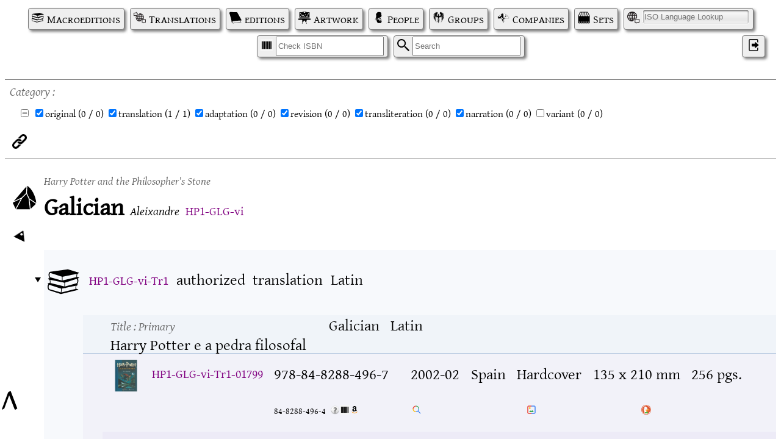

--- FILE ---
content_type: text/html; charset=UTF-8
request_url: https://thelist.potterglot.net/index.php?p=record&w=translation&id=fc7c5ac3-9089-42f1-ae67-8f50029cb0b2
body_size: 9311
content:


<!DOCTYPE html PUBLIC "-//W3C//DTD XHTML 1.1//EN" "http://www.w3.org/TR/xhtml11/DTD/xhtml11.dtd"> 
<html xmlns="http://www.w3.org/1999/xhtml" xml lang="en"> 
<head> 
	<meta http-equiv="content-type" content="text/html; charset=UTF-8" />
	<meta http-equiv="X-UA-Compatible" content="IE=edge" />
	<link rel="canonical" href="https://thelist.potterglot.net/index.php?pgid=HP1-GLG-vi" />
	<link rel="icon" type="image/png" href="https://thelist.potterglot.net//icons/pg_icon.png" />
	<link rel="stylesheet" type="text/css" href="https://thelist.potterglot.net//potterglot.css" />
	<link rel="stylesheet" type="text/css" href="https://thelist.potterglot.net//pg_list.css" />
	<link rel="stylesheet" type="text/css" href="https://thelist.potterglot.net//pg_filter.css" />
	<link rel="stylesheet" type="text/css" href="https://thelist.potterglot.net//pg_card.css" />
	<link rel="stylesheet" type="text/css" href="https://thelist.potterglot.net//potterglot_fonts.css" />
	<link rel="stylesheet" type="text/css" href="https://thelist.potterglot.net//loader.css" />
	<link rel="stylesheet" type="text/css" href="https://thelist.potterglot.net//xdebug.css" />
	<link rel="stylesheet" type="text/css" href="https://thelist.potterglot.net//jquery-ui-1.13.2/jquery-ui.min.css" />
	<script type="text/javascript" src="https://thelist.potterglot.net//jquery-3.1.1.min.js"></script>
	<script type="text/javascript" src="https://thelist.potterglot.net//jquery-ui-1.13.2/jquery-ui.min.js"></script>
	<script type="text/javascript" src="https://thelist.potterglot.net//jquery.autocomplete.js"></script>
	<script type="text/javascript" src="https://thelist.potterglot.net//potterglot.js"></script>
	<script type="text/javascript" src="https://thelist.potterglot.net//cookies.js"></script>
	<script type="text/javascript" src="https://thelist.potterglot.net//upload_js/vendor/jquery.ui.widget.js"></script>
	<script type="text/javascript" src="https://thelist.potterglot.net//upload_js/jquery.fileupload.js"></script>
	<script type="text/javascript" src="https://thelist.potterglot.net//upload_js/jquery.iframe-transport.js"></script>
    <title>Potterglot - Translation HP1-GLG-vi</title>
	<meta name="description" content="" />	
</head> 
<body>
<div id="pg_page_spinner" class="pg_page_spinner"><div class="pg_spinner_container"><div class="pg_spinner"></div></div></div>
<span id="top"></span>
<a href="#top" id="backToTop" title="back to the the top">^</a><div class="navigation">
<a href="/index.php?p=macroedition_list" class="button macroedition_icon">Macroeditions</a><a href="/index.php?p=translation_list" class="button translation_icon">Translations</a><a href="/index.php?p=edition_list" class="button edition_icon">editions</a><a href="/index.php?p=artwork_list" class="button artwork_icon">Artwork</a><a href="/index.php?p=person_list" class="button person_icon">People</a><a href="/index.php?p=group_list" class="button group_icon">Groups</a><a href="/index.php?p=company_list" class="button company_icon">Companies</a><a href="/index.php?p=bookset_list" class="button bookset_icon">Sets</a><span class="button language_icon"><span style="width:0">I</span><span id="5c2af1b7-e97a-4032-a097-b634a9a7f350" class="list_chooser" list_type="language_list" chooser_data="7b2273686f775f69736f223a747275657d" form=""><input type="text" id="5c2af1b7-e97a-4032-a097-b634a9a7f350_input" name="" value="" placeholder="ISO Language Lookup"></span></span><span class="button isbn_icon"><span style="width:0">I</span><input name="q" placeholder="Check ISBN"></span><form class="button search_icon">
<span style="width:0">S</span><input name="q" placeholder="Search"><input type="hidden" name="p" value="search">
</form>
<a id="cbff5de5-9aa6-44ca-9d12-a7d55c84e84b" href="https://www.potterglot.net/login/?redirect_to=https://thelist.potterglot.net/" class="tool_tip_target button user_icon login_icon" aria-label="Log in">&#x200C;</a>
</div><div id="pg_filter_for_fc7c5ac3-9089-42f1-ae67-8f50029cb0b2" list="fc7c5ac3-9089-42f1-ae67-8f50029cb0b2" class="page_filter_wrapper" backpropagate="" depth="-2" back_depth="-2">
<div id="3a2aef72-f721-4f48-83cd-6ab89b27fd0b" class="page_filter page_filter_checkbox category_list_filter_for_fc7c5ac3-9089-42f1-ae67-8f50029cb0b2" mytype="category_list" myfor="fc7c5ac3-9089-42f1-ae67-8f50029cb0b2" counting="macroedition"><div id="8d6d3443-a1db-4213-9cc5-ed0e74292d89"><div class="label_el_pair">
<label for="16429473-ec02-471f-a531-f26914f8f3fe" class="form_label page_filter_label">Category</label><span id="16429473-ec02-471f-a531-f26914f8f3fe" class="list_checkbox" form=""><input type="hidden" id="16429473-ec02-471f-a531-f26914f8f3fe_hidden" name="category" value="O,Tr,A,R,Tl,N" filtered="V"><fieldset id="16429473-ec02-471f-a531-f26914f8f3fe_checkbox" name="" text_list="1" original="O,Tr,A,R,Tl,N">
<input type="checkbox" class="all_toggle" title="(un)check all"><div>
<input id="8f8fa3e0-bc6c-4e22-9f06-848d9b941493" type="checkbox" name="91faa2a3-ba20-48a5-b2e4-2094246f21fe" my_attr="category" value="O" count_value="O" checked><label for="8f8fa3e0-bc6c-4e22-9f06-848d9b941493">original<span class="list_total"></span></label>
</div>
<div>
<input id="0d227b60-83bd-40b9-aa9a-40cfe6b4750d" type="checkbox" name="91faa2a3-ba20-48a5-b2e4-2094246f21fe" my_attr="category" value="Tr" count_value="Tr" checked><label for="0d227b60-83bd-40b9-aa9a-40cfe6b4750d">translation<span class="list_total"></span></label>
</div>
<div>
<input id="ba2bce8a-daf7-4d70-9b08-2ae4fc7ba440" type="checkbox" name="91faa2a3-ba20-48a5-b2e4-2094246f21fe" my_attr="category" value="A" count_value="A" checked><label for="ba2bce8a-daf7-4d70-9b08-2ae4fc7ba440">adaptation<span class="list_total"></span></label>
</div>
<div>
<input id="dda1dac8-6d1c-4b54-87ef-74c0fe9e7637" type="checkbox" name="91faa2a3-ba20-48a5-b2e4-2094246f21fe" my_attr="category" value="R" count_value="R" checked><label for="dda1dac8-6d1c-4b54-87ef-74c0fe9e7637">revision<span class="list_total"></span></label>
</div>
<div>
<input id="e50f7ad7-d92d-4c1c-832d-8c52cf725621" type="checkbox" name="91faa2a3-ba20-48a5-b2e4-2094246f21fe" my_attr="category" value="Tl" count_value="Tl" checked><label for="e50f7ad7-d92d-4c1c-832d-8c52cf725621">transliteration<span class="list_total"></span></label>
</div>
<div>
<input id="945fcf8a-e508-4b70-8db5-3376cf26ba93" type="checkbox" name="91faa2a3-ba20-48a5-b2e4-2094246f21fe" my_attr="category" value="N" count_value="N" checked><label for="945fcf8a-e508-4b70-8db5-3376cf26ba93">narration<span class="list_total"></span></label>
</div>
<div>
<input id="f5a6e54b-1dd7-4cb8-8dd3-57046057fb3a" type="checkbox" name="91faa2a3-ba20-48a5-b2e4-2094246f21fe" my_attr="category" value="V" count_value="V"><label for="f5a6e54b-1dd7-4cb8-8dd3-57046057fb3a">variant<span class="list_total"></span></label>
</div>
</fieldset></span>
</div></div></div>
<div class="gen_filter_url">
<img src="icons/link.png" class="link link_button" alt="copy filtered url" title="click to copy a url that captures this filter"><span class="copy_message" style="display:none;">copied</span><input id="status_conversion" type="hidden" value='{"\u2713":"authorized","!":"unauthorized","?":"announced","X":"cancelled"}'>
</div>
</div><div id='selected_record' category_filter='V'><div class="global_roller up_icon" depth="1" max_depth="" title="click to roll down next level of all records; ctrl-click to roll up current level of all records"><div class="global_roller_indicator"></div></div><div id="8d768c33-d34d-4e85-aab1-866d91372835" ec="translation" lang_id="glg" my_record="" notapproved="" linknotapproved="0" child_approval="0" scraped="" class="HPPS translation translation_wrapper record_wrapper" my_id="fc7c5ac3-9089-42f1-ae67-8f50029cb0b2">
<a href="index.php?p=record&amp;w=translation&amp;id=fc7c5ac3-9089-42f1-ae67-8f50029cb0b2" class="link"><div class="link record_link" title="Go to  this Translation"></div></a><div class="record_action_container"></div>
<div class="record_header">
<div class="label_el_pair canon_name">
<label for="canon_name_ae92c9c5-b8ec-4ad1-92aa-1d017a0c5552" class="display_label canon_name_label">Book</label><div id="canon_name_ae92c9c5-b8ec-4ad1-92aa-1d017a0c5552" class="canon_name">Harry Potter and the Philosopher's Stone</div>
</div>
<div class="label_el_pair lang">
<label for="lang_ae92c9c5-b8ec-4ad1-92aa-1d017a0c5552" class="display_label lang_label">Language</label><div id="lang_ae92c9c5-b8ec-4ad1-92aa-1d017a0c5552" class="lang">Galician</div>
</div>
<div class="label_el_pair translator_name">
<label for="translator_name_ae92c9c5-b8ec-4ad1-92aa-1d017a0c5552" class="display_label translator_name_label">Translator</label><div id="translator_name_ae92c9c5-b8ec-4ad1-92aa-1d017a0c5552" class="translator_name">Aleixandre</div>
</div>
<div class="label_el_pair pgid">
<label for="pgid_ae92c9c5-b8ec-4ad1-92aa-1d017a0c5552" class="display_label pgid_label">PGID</label><div id="pgid_ae92c9c5-b8ec-4ad1-92aa-1d017a0c5552" class="pgid"><div class="pgid_wrapper">
<a class="pgid_link" href="index.php?pgid=HP1-GLG-vi">HP1-GLG-vi</a><div class="record_id_copy link" my_id="HP1-GLG-vi" link="https://thelist.potterglot.net/index.php?pgid=HP1-GLG-vi" title="copy this PGID; ctrl-click to copy a link"></div>
<span class="copy_message" style="display:none;">copied</span>
</div></div>
</div>
</div>
<div class="spacer"></div>
<div id="f04103e0-67e7-4a3a-8d7c-83a590463880" ec="macroedition" lang_id="glg" my_record="" notapproved="" linknotapproved="0" child_approval="0" scraped="" class="authorized Tr macroedition macroedition_wrapper record_wrapper" my_id="30aed534-fda8-4781-ba6b-ab67c28ec679" parent_id="fc7c5ac3-9089-42f1-ae67-8f50029cb0b2" parent_class="translation" parent_branch="translation" constraints="7b227363726970745f6964223a224c61746e222c226e756d223a312c226c616e675f6964223a22676c67227d" category="Tr" status="authorized">
<a href="index.php?p=record&amp;w=macroedition&amp;id=30aed534-fda8-4781-ba6b-ab67c28ec679" class="link"><div class="link record_link" title="Go to  this Macroedition"></div></a><div class="roller down_icon" depth="1"> </div>
<div class="record_action_container"></div>
<div class="rolledup_only artwork_thumbnail_wrapper"><img class="artwork_thumbnail xthumb rolledup_only" src="https://thelist.potterglot.net/uploads/potterglot/thumbnail/HPPS_GLG_Cover.jpg" alt="uploaded image" title=""></div>
<div class="record_header">
<div class="label_el_pair pgid">
<label for="pgid_74d940d7-5aa1-4a6c-a6b5-5e038d9a5d26" class="display_label pgid_label">PGID</label><div id="pgid_74d940d7-5aa1-4a6c-a6b5-5e038d9a5d26" class="pgid"><div class="pgid_wrapper">
<a class="pgid_link" href="index.php?pgid=HP1-GLG-vi-Tr1">HP1-GLG-vi-Tr1</a><div class="record_id_copy link" my_id="HP1-GLG-vi-Tr1" link="https://thelist.potterglot.net/index.php?pgid=HP1-GLG-vi-Tr1" title="copy this PGID; ctrl-click to copy a link"></div>
<span class="copy_message" style="display:none;">copied</span>
</div></div>
</div>
<div class="label_el_pair status">
<label for="status_74d940d7-5aa1-4a6c-a6b5-5e038d9a5d26" class="display_label status_label">Status</label><div id="status_74d940d7-5aa1-4a6c-a6b5-5e038d9a5d26" class="statusauthorized tool_tip_target">authorized</div>
</div>
<div class="label_el_pair category">
<label for="category_74d940d7-5aa1-4a6c-a6b5-5e038d9a5d26" class="display_label category_label">Category</label><div id="category_74d940d7-5aa1-4a6c-a6b5-5e038d9a5d26" class="categoryTr tool_tip_target">translation</div>
</div>
<div class="label_el_pair script">
<label for="script_74d940d7-5aa1-4a6c-a6b5-5e038d9a5d26" class="display_label script_label">Script</label><div id="script_74d940d7-5aa1-4a6c-a6b5-5e038d9a5d26" class="script tool_tip_target">Latin</div>
</div>
</div>
<div class="spacer"></div>
<div id="632d057e-eb09-405b-bd29-e441ffadacb5" ec="title" lang_id="glg" my_record="" notapproved="" linknotapproved="0" child_approval="0" scraped="" class="title text_wrapper record_wrapper rolled_up" my_id="c73e03ed-3f95-49b5-bff8-e4823389d7c0" role="Primary" parent_id="30aed534-fda8-4781-ba6b-ab67c28ec679" parent_class="macroedition" parent_branch="macroedition">
<div class="record_action_container"></div>
<div class="label_el_pair">
<label for="title_24629802-e994-4929-b155-a6e8812043c9" class="display_label title_label text_label">Title<span class="role_label"> : Primary</span></label><div id="title_24629802-e994-4929-b155-a6e8812043c9" class="title text glg Latn" sortby="" lang="glg" script_id="Latn">Harry Potter e a pedra filosofal</div>
</div>
<div class="label_el_pair">
<label for="sortby_24629802-e994-4929-b155-a6e8812043c9" class="display_label sortby_label">Sort By</label><div id="sortby_24629802-e994-4929-b155-a6e8812043c9" class="sortby glg Latn"></div>
</div>
<div class="label_el_pair">
<label for="lang_24629802-e994-4929-b155-a6e8812043c9" class="display_label lang_label">Language</label><div id="lang_24629802-e994-4929-b155-a6e8812043c9" class="lang tool_tip_target">Galician</div>
</div>
<div class="label_el_pair">
<label for="script_24629802-e994-4929-b155-a6e8812043c9" class="display_label script_label">Script</label><div id="script_24629802-e994-4929-b155-a6e8812043c9" class="script tool_tip_target">Latin</div>
</div>
<div class="spacer"></div>
</div>
<div id="4db31e11-6e9c-45a2-8dd3-5852860323e5" ec="edition" lang_id="glg" my_record="" notapproved="" linknotapproved="0" child_approval="0" scraped="" class="edition edition_wrapper record_wrapper rolled_up" my_id="cfee0aad-2603-4aa0-8496-a4804a3168f8" parent_id="30aed534-fda8-4781-ba6b-ab67c28ec679" parent_class="macroedition" parent_branch="macroedition">
<a href="index.php?p=record&amp;w=edition&amp;id=cfee0aad-2603-4aa0-8496-a4804a3168f8" class="link"><div class="link record_link" title="Go to  this Edition"></div></a><div class="roller up_icon" depth="4"> </div>
<div class="record_action_container"></div>
<div class="HP_book_icon HPPS" title="Harry Potter and the Philosopher's Stone"></div>
<input type="hidden" name="translation_id" value="fc7c5ac3-9089-42f1-ae67-8f50029cb0b2"><input type="hidden" name="macroedition_id" value="30aed534-fda8-4781-ba6b-ab67c28ec679"><div class="rolledup_only artwork_thumbnail_wrapper"><img class="artwork_thumbnail xthumb rolledup_only" src="https://thelist.potterglot.net/uploads/potterglot/thumbnail/HPPS_GLG_Cover.jpg" alt="uploaded image" title=""></div>
<div class="record_header"><div class="label_el_pair pgid">
<label for="pgid_088adea4-34f0-43f3-aea6-a46ffe8823d2" class="display_label pgid_label">PGID</label><div id="pgid_088adea4-34f0-43f3-aea6-a46ffe8823d2" class="pgid"><div class="pgid_wrapper">
<a class="pgid_link" href="index.php?pgid=HP1-GLG-vi-Tr1-01799">HP1-GLG-vi-Tr1-01799</a><div class="record_id_copy link" my_id="HP1-GLG-vi-Tr1-01799" link="https://thelist.potterglot.net/index.php?pgid=HP1-GLG-vi-Tr1-01799" title="copy this PGID; ctrl-click to copy a link"></div>
<span class="copy_message" style="display:none;">copied</span>
</div></div>
</div></div>
<div class="label_el_pair isbn">
<label for="isbn_5b46cbf9-e2e1-4c2e-9669-7fc036a8cc21" class="display_label isbn_label">ISBN</label><span class="copy_message" style="display:none;">copied</span><div id="isbn_5b46cbf9-e2e1-4c2e-9669-7fc036a8cc21" class="nobreak isbn" title="click to copy unhyphenated; ctrl-click to copy display">978-84-8288-496-7</div>
<div class="nobreak isbn10" title="click to copy unhyphenated; ctrl-click to copy display">84-8288-496-4</div>
<table class="isbn_details_table">
<tr><td colspan="3"><span class="link isbn_details_table_close_button"></span></td></tr>
<tr>
<th></th>
<td colspan="2"><span title="is the check-digit correct?" class="wellformed_isbn">well-formed</span></td>
</tr>
<tr>
<th></th>
<td colspan="2"><span title="if hyphenation was provided, is it correct?" class="unhyphenated_isbn">no hyphens provided</span></td>
</tr>
<tr>
<th class="nobreak">ISBN-10</th>
<td class="nobreak" title="click to copy">
<span class="isbn">84-8288-496-4</span><span class="copy_message" style="display:none;">copied</span>
</td>
<td class="nobreak">
<span class="isbn">8482884964</span><span class="copy_message" style="display:none;">copied</span>
</td>
</tr>
<tr>
<th class="nobreak">ISBN-13</th>
<td class="nobreak">
<span class="isbn">978-84-8288-496-7</span><span class="copy_message" style="display:none;">copied</span>
</td>
<td class="nobreak">
<span class="isbn">9788482884967</span><span class="copy_message" style="display:none;">copied</span>
</td>
</tr>
<tr>
<th>Agency</th>
<td colspan="2" title="This is the region, language or group that this ISBN has been assigned to.">Spain</td>
</tr>
<tr>
<th row_span="2">Publishers</th>
<td colspan="2">Editorial Galaxia</td>
</tr>
<tr><td colspan="2">Salamandra</td></tr>
</table>
<div class="isbn_links">
<img class="link isbn_details_button" src="icons/question.png" title="show details about this isbn"><a href="https://isbnsearch.org/isbn/9788482884967" target="_blank" title="Search ISBNSearch.org"><img src="icons/isbnsearch.png" alt="isbn_search_icon"></a><a href="https://www.amazon.com/s?k=9788482884967" target="_blank" title="Search Amazon.com"><img src="icons/amazonsearch.png" alt="isbn_search_icon"></a><a href="https://www.google.com/search?q=9788482884967" target="_blank" title="Search Google"><svg focusable="false" viewBox="0 0 24 24"><path fill="#34a853" d="M10 2v2a6 6 0 0 1 6 6h2a8 8 0 0 0-8-8"></path><path fill="#ea4335" d="M10 4V2a8 8 0 0 0-8 8h2c0-3.3 2.7-6 6-6"></path><path fill="#fbbc04" d="M4 10H2a8 8 0 0 0 8 8v-2c-3.3 0-6-2.69-6-6"></path><path fill="#4285f4" d="M22 20.59l-5.69-5.69A7.96 7.96 0 0 0 18 10h-2a6 6 0 0 1-6 6v2c1.85 0 3.52-.64 4.88-1.68l5.69 5.69L22 20.59"></path></svg></a><a href="https://www.google.com/search?tbm=isch&amp;q=9788482884967" target="_blank" title="Search Google Images"><svg xmlns="http://www.w3.org/2000/svg" viewBox="0 0 24 24"><path clip-rule="evenodd" fill="none" d="M0 0h24v24H0z"></path><path fill-rule="evenodd" clip-rule="evenodd" fill="#4285F4" d="M19 22h-7v-2h7c.55 0 1-.46 1-1V5a1 1 0 0 0-1-.99L12 4V2h7c1.66 0 3 1.36 3 3v14c0 1.65-1.35 3-3 3"></path><path fill-rule="evenodd" clip-rule="evenodd" fill="#EA4335" d="M12 22H5c-1.64 0-3-1.36-3-3V5c0-1.64 1.36-3 3-3h7v2H5c-.55 0-.99.45-.99 1L4 19c0 .55.45 1 1 1h7v2z"></path><path fill-rule="evenodd" clip-rule="evenodd" fill="#34A853" d="M14 13l-2.25 2.75L10 14l-4 4h12z"></path><path fill-rule="evenodd" clip-rule="evenodd" fill="#FBBC04" d="M10 8c0 1.1-.9 2-2 2s-2-.9-2-2c0-1.09.9-2 2-2s2 .9 2 2"></path></svg></a><a href="https://duckduckgo.com/?q=9788482884967" target="_blank" title="Search Duck-Duck-Go"><img src="icons/duckduckgo.svg" alt="Duck-Duck-Go icon"></a>
</div>
</div>
<div class="label_el_pair pub_date">
<label for="pub_date_4f45d493-131a-4f6e-9481-23bc43f6985a" class="display_label pub_date_label">Pub. Date</label><div id="pub_date_4f45d493-131a-4f6e-9481-23bc43f6985a" class="pub_date tool_tip_target">2002-02</div>
</div>
<div class="label_el_pair pub_location">
<label for="pub_location_94e889b3-4122-426c-abc3-ee81995f9698" class="display_label pub_location_label">Pub. Location</label><div id="pub_location_94e889b3-4122-426c-abc3-ee81995f9698" class="pub_location tool_tip_target">Spain</div>
</div>
<div class="label_el_pair format">
<label for="format_018f2bf4-e2d5-4ed4-bb91-4830edd9ba66" class="display_label format_label">Format</label><div id="format_018f2bf4-e2d5-4ed4-bb91-4830edd9ba66" class="format tool_tip_target">Hardcover</div>
</div>
<div class="label_el_pair dimensions">
<label for="dimensions_46fb3f1b-4800-44cc-96d8-e85c35b4d811" class="display_label dimensions_label">Dimensions</label><div id="dimensions_46fb3f1b-4800-44cc-96d8-e85c35b4d811" class="dimensions tool_tip_target">135 x 210 mm</div>
</div>
<div class="label_el_pair pgs">
<label for="pgs_011c5e9d-e29e-4501-93c9-6f7f971cbef2" class="display_label pgs_label">Pages</label><div id="pgs_011c5e9d-e29e-4501-93c9-6f7f971cbef2" class="pgs tool_tip_target">256 pgs.</div>
</div>
<div class="spacer"></div>
<div id="072e3a9c-1585-43f1-abb1-32b449d0ec2a" ec="company" lang_id="glg" my_record="" notapproved="" linknotapproved="0" child_approval="0" scraped="" class="company entity_wrapper record_wrapper rolled_up" my_id="413e7034-bd96-4739-8b73-5e0e9b996994" role="Publisher" parent_id="cfee0aad-2603-4aa0-8496-a4804a3168f8" parent_class="edition" parent_branch="edition">
<a href="index.php?p=record&amp;w=company&amp;id=413e7034-bd96-4739-8b73-5e0e9b996994" class="link"><div class="link record_link" title="Go to  this Company"></div></a><div class="roller up_icon" depth="5"> </div>
<div class="record_action_container"></div>
<div class="label_el_pair role">
<label for="role_1a1c9136-ab2c-4ec7-91a3-0c207c5a6391" class="display_label role_label">Publisher</label><div id="role_1a1c9136-ab2c-4ec7-91a3-0c207c5a6391" class="role">Publisher</div>
</div>
<div class="label_el_pair display_name">
<label for="display_name_023f83c7-377a-4181-8bcc-80c45d6a8914" class="display_label display_name_label">Name</label><div id="display_name_023f83c7-377a-4181-8bcc-80c45d6a8914" class="display_name">Editorial Galaxia</div>
</div>
<div class="spacer"></div>
<div id="ed37e850-97c6-4b71-a11b-9a1c404c7c9a" ec="name" lang_id="glg" my_record="" notapproved="" linknotapproved="0" child_approval="0" scraped="" class="name text_wrapper record_wrapper rolled_up" my_id="40d88213-ed0f-4eda-824a-b031c6ccabd5" role="Primary" parent_id="413e7034-bd96-4739-8b73-5e0e9b996994" parent_class="company" parent_branch="entity">
<div class="record_action_container"></div>
<div class="label_el_pair">
<label for="name_23cb4be6-61db-40a7-8c3b-af28e60a7aaa" class="display_label name_label text_label">Name<span class="role_label"> : Primary</span></label><div id="name_23cb4be6-61db-40a7-8c3b-af28e60a7aaa" class="name text glg Latn" sortby="" lang="glg" script_id="Latn">Editorial Galaxia</div>
</div>
<div class="label_el_pair">
<label for="sortby_23cb4be6-61db-40a7-8c3b-af28e60a7aaa" class="display_label sortby_label">Sort By</label><div id="sortby_23cb4be6-61db-40a7-8c3b-af28e60a7aaa" class="sortby glg Latn"></div>
</div>
<div class="label_el_pair">
<label for="lang_23cb4be6-61db-40a7-8c3b-af28e60a7aaa" class="display_label lang_label">Language</label><div id="lang_23cb4be6-61db-40a7-8c3b-af28e60a7aaa" class="lang tool_tip_target">Galician</div>
</div>
<div class="label_el_pair">
<label for="script_23cb4be6-61db-40a7-8c3b-af28e60a7aaa" class="display_label script_label">Script</label><div id="script_23cb4be6-61db-40a7-8c3b-af28e60a7aaa" class="script tool_tip_target">Latin</div>
</div>
<div class="spacer"></div>
</div>
<div id="8aacb062-740b-471d-b86e-1d49b2e5e429" ec="source_webpage" lang_id="" my_record="" notapproved="" linknotapproved="0" child_approval="0" scraped="" class="source_webpage source_wrapper record_wrapper rolled_up" my_id="aa6d0e7e-faf9-4762-91c8-8d23cf202aa7" parent_id="413e7034-bd96-4739-8b73-5e0e9b996994" parent_class="company" parent_branch="entity">
<a href="index.php?p=record&amp;w=source_webpage&amp;id=aa6d0e7e-faf9-4762-91c8-8d23cf202aa7" class="link"><div class="link record_link" title="Go to  this Source&#xA0;Webpage"></div></a><div class="roller up_icon" depth="6"> </div>
<div class="record_action_container"></div>
<span class="source_datum"></span><span class="source_datum"><a href="https://editorialgalaxia.gal/" target="blank">Editorial Galaxia</a>. </span><span class="source_datum">Accessed 2022-05-01. </span><div class="spacer"></div>
</div>
</div>
<div id="18302f3d-1d0f-440c-a5b9-5a44c5722d0f" ec="company" lang_id="eus|glg|spa" my_record="" notapproved="" linknotapproved="0" child_approval="0" scraped="" class="company entity_wrapper record_wrapper rolled_up" my_id="da2cd408-d1ed-4056-81f6-c87ae75c3749" role="Publisher" parent_id="cfee0aad-2603-4aa0-8496-a4804a3168f8" parent_class="edition" parent_branch="edition">
<a href="index.php?p=record&amp;w=company&amp;id=da2cd408-d1ed-4056-81f6-c87ae75c3749" class="link"><div class="link record_link" title="Go to  this Company"></div></a><div class="roller up_icon" depth="5"> </div>
<div class="record_action_container"></div>
<div class="label_el_pair role">
<label for="role_d4ae1410-87fb-4235-b6d7-f98c532a6974" class="display_label role_label">Publisher</label><div id="role_d4ae1410-87fb-4235-b6d7-f98c532a6974" class="role">Publisher</div>
</div>
<div class="label_el_pair display_name">
<label for="display_name_8eee13cb-d1c7-4565-9fcf-6f8ae486a6ea" class="display_label display_name_label">Name</label><div id="display_name_8eee13cb-d1c7-4565-9fcf-6f8ae486a6ea" class="display_name">Salamandra</div>
</div>
<div class="spacer"></div>
<div id="d281e1f5-1572-4513-8353-54d6698811a5" ec="name" lang_id="eng" my_record="" notapproved="" linknotapproved="0" child_approval="0" scraped="" class="name text_wrapper record_wrapper rolled_up" my_id="c6e7ffa8-45a6-4726-a351-1092cebd3727" role="Alternate" parent_id="da2cd408-d1ed-4056-81f6-c87ae75c3749" parent_class="company" parent_branch="entity">
<div class="record_action_container"></div>
<div class="label_el_pair">
<label for="name_99496c6e-a98c-44c8-8737-ad6dcc87babd" class="display_label name_label text_label">Name<span class="role_label"> : Alternate</span></label><div id="name_99496c6e-a98c-44c8-8737-ad6dcc87babd" class="name text eng Latn" sortby="" lang="eng" script_id="Latn">Salamandra</div>
</div>
<div class="label_el_pair">
<label for="sortby_99496c6e-a98c-44c8-8737-ad6dcc87babd" class="display_label sortby_label">Sort By</label><div id="sortby_99496c6e-a98c-44c8-8737-ad6dcc87babd" class="sortby eng Latn"></div>
</div>
<div class="label_el_pair">
<label for="lang_99496c6e-a98c-44c8-8737-ad6dcc87babd" class="display_label lang_label">Language</label><div id="lang_99496c6e-a98c-44c8-8737-ad6dcc87babd" class="lang tool_tip_target">English</div>
</div>
<div class="label_el_pair">
<label for="script_99496c6e-a98c-44c8-8737-ad6dcc87babd" class="display_label script_label">Script</label><div id="script_99496c6e-a98c-44c8-8737-ad6dcc87babd" class="script tool_tip_target">Latin</div>
</div>
<div class="spacer"></div>
</div>
<div id="3844ffc7-9663-4787-8715-158728cdf89c" ec="name" lang_id="spa" my_record="" notapproved="" linknotapproved="0" child_approval="0" scraped="" class="name text_wrapper record_wrapper rolled_up" my_id="4a61d7ba-b537-4f49-800e-a1c1f3604f6d" role="Alternate" parent_id="da2cd408-d1ed-4056-81f6-c87ae75c3749" parent_class="company" parent_branch="entity">
<div class="record_action_container"></div>
<div class="label_el_pair">
<label for="name_440060c1-32e9-41cc-bca6-cba62e67baae" class="display_label name_label text_label">Name<span class="role_label"> : Alternate</span></label><div id="name_440060c1-32e9-41cc-bca6-cba62e67baae" class="name text spa Latn" sortby="" lang="spa" script_id="Latn">Salamandra Infantil y Juvenil</div>
</div>
<div class="label_el_pair">
<label for="sortby_440060c1-32e9-41cc-bca6-cba62e67baae" class="display_label sortby_label">Sort By</label><div id="sortby_440060c1-32e9-41cc-bca6-cba62e67baae" class="sortby spa Latn"></div>
</div>
<div class="label_el_pair">
<label for="lang_440060c1-32e9-41cc-bca6-cba62e67baae" class="display_label lang_label">Language</label><div id="lang_440060c1-32e9-41cc-bca6-cba62e67baae" class="lang tool_tip_target">Spanish</div>
</div>
<div class="label_el_pair">
<label for="script_440060c1-32e9-41cc-bca6-cba62e67baae" class="display_label script_label">Script</label><div id="script_440060c1-32e9-41cc-bca6-cba62e67baae" class="script tool_tip_target">Latin</div>
</div>
<div class="spacer"></div>
</div>
<div id="068aa2ca-c509-4eaa-9d68-7baa4dfcf098" ec="name" lang_id="spa" my_record="" notapproved="" linknotapproved="0" child_approval="0" scraped="" class="name text_wrapper record_wrapper rolled_up" my_id="8576fd2a-6e77-44d6-991a-533031323e0d" role="Alternate" parent_id="da2cd408-d1ed-4056-81f6-c87ae75c3749" parent_class="company" parent_branch="entity">
<div class="record_action_container"></div>
<div class="label_el_pair">
<label for="name_92416a67-0b75-4574-808d-bc9dc0f58b76" class="display_label name_label text_label">Name<span class="role_label"> : Alternate</span></label><div id="name_92416a67-0b75-4574-808d-bc9dc0f58b76" class="name text spa Latn" sortby="" lang="spa" script_id="Latn">Publicaciones Y Ediciones Salamandra, S.A.</div>
</div>
<div class="label_el_pair">
<label for="sortby_92416a67-0b75-4574-808d-bc9dc0f58b76" class="display_label sortby_label">Sort By</label><div id="sortby_92416a67-0b75-4574-808d-bc9dc0f58b76" class="sortby spa Latn"></div>
</div>
<div class="label_el_pair">
<label for="lang_92416a67-0b75-4574-808d-bc9dc0f58b76" class="display_label lang_label">Language</label><div id="lang_92416a67-0b75-4574-808d-bc9dc0f58b76" class="lang tool_tip_target">Spanish</div>
</div>
<div class="label_el_pair">
<label for="script_92416a67-0b75-4574-808d-bc9dc0f58b76" class="display_label script_label">Script</label><div id="script_92416a67-0b75-4574-808d-bc9dc0f58b76" class="script tool_tip_target">Latin</div>
</div>
<div class="spacer"></div>
</div>
<div id="4a544ff6-ca0e-4e6e-9726-3bdfbc8f41ac" ec="name" lang_id="spa" my_record="" notapproved="" linknotapproved="0" child_approval="0" scraped="" class="name text_wrapper record_wrapper rolled_up" my_id="e25a377d-546b-46cd-b915-38b02b48b20a" role="Primary" parent_id="da2cd408-d1ed-4056-81f6-c87ae75c3749" parent_class="company" parent_branch="entity">
<div class="record_action_container"></div>
<div class="label_el_pair">
<label for="name_c965aaca-230c-4b11-860c-0f8b2ccd10a8" class="display_label name_label text_label">Name<span class="role_label"> : Primary</span></label><div id="name_c965aaca-230c-4b11-860c-0f8b2ccd10a8" class="name text spa Latn" sortby="" lang="spa" script_id="Latn">Ediciones Salamandra</div>
</div>
<div class="label_el_pair">
<label for="sortby_c965aaca-230c-4b11-860c-0f8b2ccd10a8" class="display_label sortby_label">Sort By</label><div id="sortby_c965aaca-230c-4b11-860c-0f8b2ccd10a8" class="sortby spa Latn"></div>
</div>
<div class="label_el_pair">
<label for="lang_c965aaca-230c-4b11-860c-0f8b2ccd10a8" class="display_label lang_label">Language</label><div id="lang_c965aaca-230c-4b11-860c-0f8b2ccd10a8" class="lang tool_tip_target">Spanish</div>
</div>
<div class="label_el_pair">
<label for="script_c965aaca-230c-4b11-860c-0f8b2ccd10a8" class="display_label script_label">Script</label><div id="script_c965aaca-230c-4b11-860c-0f8b2ccd10a8" class="script tool_tip_target">Latin</div>
</div>
<div class="spacer"></div>
</div>
<div id="c544fcef-281f-4550-96de-d15059ec891d" ec="note" lang_id="eng" my_record="" notapproved="" linknotapproved="0" child_approval="0" scraped="" class="note text_wrapper record_wrapper rolled_up" my_id="36479692-4692-4d64-80f6-fdfc1cf2078a" parent_id="da2cd408-d1ed-4056-81f6-c87ae75c3749" parent_class="company" parent_branch="entity">
<div class="roller up_icon" depth="6"> </div>
<div class="record_action_container"></div>
<div class="label_el_pair">
<label for="note_fa8e23d2-01f4-425f-88f5-06c82948d604" class="display_label note_label text_label">Note</label><div id="note_fa8e23d2-01f4-425f-88f5-06c82948d604" class="note text eng Latn" sortby="" lang="eng" script_id="Latn">Acquired By Penguin Random House Grupo Editorial in 2019</div>
</div>
<div class="label_el_pair">
<label for="lang_fa8e23d2-01f4-425f-88f5-06c82948d604" class="display_label lang_label">Language</label><div id="lang_fa8e23d2-01f4-425f-88f5-06c82948d604" class="lang tool_tip_target">English</div>
</div>
<div class="label_el_pair">
<label for="script_fa8e23d2-01f4-425f-88f5-06c82948d604" class="display_label script_label">Script</label><div id="script_fa8e23d2-01f4-425f-88f5-06c82948d604" class="script tool_tip_target">Latin</div>
</div>
<div class="spacer"></div>
<div id="2d8f687a-1c88-430f-97cf-e93775f8215c" ec="source_webpage" lang_id="" my_record="" notapproved="" linknotapproved="0" child_approval="0" scraped="" class="source_webpage source_wrapper record_wrapper rolled_up" my_id="d77e193a-c422-4f84-8e69-de5082f1858a" parent_id="36479692-4692-4d64-80f6-fdfc1cf2078a" parent_class="note" parent_branch="text">
<a href="index.php?p=record&amp;w=source_webpage&amp;id=d77e193a-c422-4f84-8e69-de5082f1858a" class="link"><div class="link record_link" title="Go to  this Source&#xA0;Webpage"></div></a><div class="roller up_icon" depth="7"> </div>
<div class="record_action_container"></div>
<span class="source_datum"></span><span class="source_datum"></span><span class="source_datum">2019-05-03. </span><span class="source_datum"></span><span class="source_datum"><a href="https://publishingperspectives.com/2019/05/penguin-random-house-grupo-edtorial-acquires-ediciones-salamandra/" target="blank">Penguin Random House Grupo Editorial Acquires Ediciones Salamandra</a>. </span><span class="source_datum">Porter Anderson. </span><span class="source_datum">Publishing Perspectives. </span><span class="source_datum">Accessed 2023-01-08. </span><div class="spacer"></div>
</div>
</div>
</div>
<div id="b574d157-9fcc-4097-b289-9a1cc4d7d62b" ec="cover" lang_id="" my_record="" notapproved="" linknotapproved="0" child_approval="0" scraped="" class="cover artwork_wrapper record_wrapper rolled_up" my_id="3e4de856-83cf-4c7a-b5b0-d7cd1296b083" parent_id="cfee0aad-2603-4aa0-8496-a4804a3168f8" parent_class="edition" parent_branch="edition" constraints="7b226e756d223a317d">
<a href="index.php?p=record&amp;w=cover&amp;id=3e4de856-83cf-4c7a-b5b0-d7cd1296b083" class="link"><div class="link record_link" title="Go to  this Cover"></div></a><div class="roller up_icon" depth="5"> </div>
<div class="record_action_container"></div>
<div class="artwork_thumbnail_wrapper"><img class="artwork_thumbnail xthumb" src="https://thelist.potterglot.net/uploads/potterglot/thumbnail/Harry%20Potter%20y%20la%20Piedra%20Filosofal-web.jpg" alt="uploaded image" title=""></div>
<div class="label_el_pair role deemphasize rolledup_only">
<label for="role_98eb8358-1143-48f7-b4e9-e5701f95355a" class="display_label role_label">Artist</label><div id="role_98eb8358-1143-48f7-b4e9-e5701f95355a" class="role">Dolores Avenda&#xF1;o</div>
</div>
<div class="HPPS HP_book_icon"></div>
<div class="label_el_pair role deemphasize">
<label for="role_391954cb-fe3c-4e19-86bf-30f87e60188f" class="display_label role_label">Type</label><div id="role_391954cb-fe3c-4e19-86bf-30f87e60188f" class="role">Cover</div>
</div>
<div class="label_el_pair title deemphasize">
<label for="title_391954cb-fe3c-4e19-86bf-30f87e60188f" class="display_label title_label">Title</label><div id="title_391954cb-fe3c-4e19-86bf-30f87e60188f" class="title">Harry Potter and the Philosopher's Stone</div>
</div>
<div class="spacer"></div>
<div id="86642d43-63f5-4866-9f71-e93dc5dc0a1d" ec="person" lang_id="spa" my_record="" notapproved="" linknotapproved="0" child_approval="0" scraped="" class="person entity_wrapper record_wrapper rolled_up" my_id="3d240f81-9d04-4336-8fae-16189e7570ea" role="Artist" parent_id="3e4de856-83cf-4c7a-b5b0-d7cd1296b083" parent_class="cover" parent_branch="artwork">
<a href="index.php?p=record&amp;w=person&amp;id=3d240f81-9d04-4336-8fae-16189e7570ea" class="link"><div class="link record_link" title="Go to  this Person"></div></a><div class="roller up_icon" depth="6"> </div>
<div class="record_action_container"></div>
<div class="label_el_pair role">
<label for="role_7c108a9b-b2c5-43ae-9351-6253826f2f42" class="display_label role_label">Artist</label><div id="role_7c108a9b-b2c5-43ae-9351-6253826f2f42" class="role">Artist</div>
</div>
<div class="label_el_pair display_name">
<label for="display_name_4122314e-e519-4be9-b9e3-10592a8b2a6c" class="display_label display_name_label">Name</label><div id="display_name_4122314e-e519-4be9-b9e3-10592a8b2a6c" class="display_name">Dolores Avenda&#xF1;o</div>
</div>
<div class="spacer"></div>
<div id="6e62964f-e399-4a0c-8e72-109d40f65451" ec="name" lang_id="spa" my_record="" notapproved="" linknotapproved="0" child_approval="0" scraped="" class="name text_wrapper record_wrapper rolled_up" my_id="a7fe33e2-da36-4a35-bfac-ed2ec9d62d3e" role="Primary" parent_id="3d240f81-9d04-4336-8fae-16189e7570ea" parent_class="person" parent_branch="entity">
<div class="record_action_container"></div>
<div class="label_el_pair">
<label for="name_53a60413-1119-4494-b170-eebfe675e9a6" class="display_label name_label text_label">Name<span class="role_label"> : Primary</span></label><div id="name_53a60413-1119-4494-b170-eebfe675e9a6" class="name text spa Latn" sortby="Avenda&#xF1;o, Dolores" lang="spa" script_id="Latn">Dolores Avenda&#xF1;o</div>
</div>
<div class="label_el_pair">
<label for="sortby_53a60413-1119-4494-b170-eebfe675e9a6" class="display_label sortby_label">Sort By</label><div id="sortby_53a60413-1119-4494-b170-eebfe675e9a6" class="sortby spa Latn">Avenda&#xF1;o, Dolores</div>
</div>
<div class="label_el_pair">
<label for="lang_53a60413-1119-4494-b170-eebfe675e9a6" class="display_label lang_label">Language</label><div id="lang_53a60413-1119-4494-b170-eebfe675e9a6" class="lang tool_tip_target">Spanish</div>
</div>
<div class="label_el_pair">
<label for="script_53a60413-1119-4494-b170-eebfe675e9a6" class="display_label script_label">Script</label><div id="script_53a60413-1119-4494-b170-eebfe675e9a6" class="script tool_tip_target">Latin</div>
</div>
<div class="spacer"></div>
</div>
<div id="598921ed-87bb-4a4d-b6f8-f83913761c81" ec="source_webpage" lang_id="" my_record="" notapproved="" linknotapproved="0" child_approval="0" scraped="" class="source_webpage source_wrapper record_wrapper rolled_up" my_id="8e4eed0c-ec12-44d6-91e8-2963828d13bc" parent_id="3d240f81-9d04-4336-8fae-16189e7570ea" parent_class="person" parent_branch="entity">
<a href="index.php?p=record&amp;w=source_webpage&amp;id=8e4eed0c-ec12-44d6-91e8-2963828d13bc" class="link"><div class="link record_link" title="Go to  this Source&#xA0;Webpage"></div></a><div class="roller up_icon" depth="7"> </div>
<div class="record_action_container"></div>
<span class="source_datum"></span><span class="source_datum"><a href="http://www.doloresavendano.com.ar/" target="blank">Dolores Avenda&#xF1;o</a>. </span><span class="source_datum">Accessed 2022-05-03. </span><div class="spacer"></div>
</div>
</div>
<div id="dac13d9d-58c8-46fb-a45e-9600efc77b2c" ec="image" lang_id="" my_record="" notapproved="" linknotapproved="0" child_approval="0" scraped="" class="image file_wrapper record_wrapper rolled_up" my_id="eca99124-c8dd-4e80-8fdd-e7632f7a262b" role="Front Cover" parent_id="3e4de856-83cf-4c7a-b5b0-d7cd1296b083" parent_class="cover" parent_branch="artwork" style='background-image:url("https://thelist.potterglot.net/uploads/potterglot/thumbnail/Harry Potter y la Piedra Filosofal-web.jpg");background-size:34px 52px !important;'>
<a href="index.php?p=record&amp;w=image&amp;id=eca99124-c8dd-4e80-8fdd-e7632f7a262b" class="link"><div class="link record_link" title="Go to  this Image"></div></a><div class="roller up_icon" depth="6"> </div>
<div class="record_action_container"></div>
<div><div class="label_el_pair image">
<label for="image_2966fb6f-c032-46f5-919a-b83478fdb7df" class="display_label image_label">Front Cover</label><div id="image_2966fb6f-c032-46f5-919a-b83478fdb7df" class="image">
<input type="hidden" name="id" value="eca99124-c8dd-4e80-8fdd-e7632f7a262b"><a href="https://thelist.potterglot.net/uploads/potterglot/Harry%20Potter%20y%20la%20Piedra%20Filosofal-web.jpg" target="_blank"><img src="https://thelist.potterglot.net/uploads/potterglot/thumbnail/Harry%20Potter%20y%20la%20Piedra%20Filosofal-web.jpg" thumb="https://thelist.potterglot.net/uploads/potterglot/thumbnail/Harry Potter y la Piedra Filosofal-web.jpg" url="https://thelist.potterglot.net/uploads/potterglot/Harry Potter y la Piedra Filosofal-web.jpg" class="thumbnail" alt="uploaded image"></a><a href="https://thelist.potterglot.net/index.php?p=record&amp;w=cover&amp;id=3e4de856-83cf-4c7a-b5b0-d7cd1296b083" class="link linked_art_icon" title="Go to linked artwork"><div class="HP_link_icon artwork_icon"></div></a>
</div>
</div></div>
<div class="spacer"></div>
</div>
</div>
<div id="7d6d3b99-68a7-47be-8af2-f8027a108272" ec="image" lang_id="" my_record="" notapproved="" linknotapproved="0" child_approval="0" scraped="" class="image file_wrapper record_wrapper rolled_up" my_id="f7c0d9cf-e675-4263-8d56-9b14be4e676e" role="Front Cover" parent_id="cfee0aad-2603-4aa0-8496-a4804a3168f8" parent_class="edition" parent_branch="edition" constraints="7b226e756d223a317d" style='background-image:url("https://thelist.potterglot.net/uploads/potterglot/thumbnail/HPPS_GLG_Cover.jpg");background-size:37px 52px !important;'>
<a href="index.php?p=record&amp;w=image&amp;id=f7c0d9cf-e675-4263-8d56-9b14be4e676e" class="link"><div class="link record_link" title="Go to  this Image"></div></a><div class="roller up_icon" depth="5"> </div>
<div class="record_action_container"></div>
<div><div class="label_el_pair image">
<label for="image_05e5ab90-502d-4cd3-8812-7723e24ebd02" class="display_label image_label">Front Cover</label><div id="image_05e5ab90-502d-4cd3-8812-7723e24ebd02" class="image">
<input type="hidden" name="id" value="f7c0d9cf-e675-4263-8d56-9b14be4e676e"><a href="https://thelist.potterglot.net/uploads/potterglot/HPPS_GLG_Cover.jpg" target="_blank"><img src="https://thelist.potterglot.net/uploads/potterglot/thumbnail/HPPS_GLG_Cover.jpg" thumb="https://thelist.potterglot.net/uploads/potterglot/thumbnail/HPPS_GLG_Cover.jpg" url="https://thelist.potterglot.net/uploads/potterglot/HPPS_GLG_Cover.jpg" class="thumbnail" alt="uploaded image"></a><a href="https://thelist.potterglot.net/index.php?p=record&amp;w=cover&amp;id=3e4de856-83cf-4c7a-b5b0-d7cd1296b083" class="link linked_art_icon" title="Go to linked artwork"><div class="HP_link_icon artwork_icon"></div></a>
</div>
</div></div>
<div class="spacer"></div>
</div>
<div id="a84c96c0-304d-439a-959c-c6ec8717152f" ec="source_webpage" lang_id="" my_record="" notapproved="" linknotapproved="0" child_approval="0" scraped="" class="source_webpage source_wrapper record_wrapper rolled_up" my_id="5052e6e3-7e39-438b-95b5-e02930d56e90" parent_id="cfee0aad-2603-4aa0-8496-a4804a3168f8" parent_class="edition" parent_branch="edition">
<a href="index.php?p=record&amp;w=source_webpage&amp;id=5052e6e3-7e39-438b-95b5-e02930d56e90" class="link"><div class="link record_link" title="Go to  this Source&#xA0;Webpage"></div></a><div class="roller up_icon" depth="5"> </div>
<div class="record_action_container"></div>
<span class="source_datum"></span><span class="source_datum"><a href="https://editorialgalaxia.gal/produto/harry-potter-e-a-pedra-filosofal/" target="blank">Harry Potter e a pedra filosofal</a>. </span><span class="source_datum">Editorial Galaxia. </span><span class="source_datum">Accessed 2023-01-08. </span><div class="spacer"></div>
</div>
<div id="8c7c557e-8d27-451f-b78b-0a685bbda511" ec="book" lang_id="glg" my_record="" notapproved="" linknotapproved="0" child_approval="0" scraped="" class="book book_wrapper record_wrapper rolled_up" my_id="908a4501-455c-43bf-959c-00add2f59ed8" parent_id="cfee0aad-2603-4aa0-8496-a4804a3168f8" parent_class="edition" parent_branch="edition" constraints="7b226c616e675f6964223a22676c67222c226e756d223a317d">
<a href="index.php?p=record&amp;w=book&amp;id=908a4501-455c-43bf-959c-00add2f59ed8" class="link"><div class="link record_link" title="Go to  this Book"></div></a><div class="roller up_icon" depth="5"> </div>
<div class="record_action_container"></div>
<div class="record_header"><div class="label_el_pair pgid">
<label for="pgid_4e0bfc1c-f04f-401a-afab-3d014c21124c" class="display_label pgid_label">PGID</label><div id="pgid_4e0bfc1c-f04f-401a-afab-3d014c21124c" class="pgid"><div class="pgid_wrapper">
<a class="pgid_link" href="index.php?pgid=HP1-GLG-vi-Tr1-01799-0000375">HP1-GLG-vi-Tr1-01799-0000375</a><div class="record_id_copy link" my_id="HP1-GLG-vi-Tr1-01799-0000375" link="https://thelist.potterglot.net/index.php?pgid=HP1-GLG-vi-Tr1-01799-0000375" title="copy this PGID; ctrl-click to copy a link"></div>
<span class="copy_message" style="display:none;">copied</span>
</div></div>
</div></div>
<div class="label_el_pair printing">
<label for="printing_4e0bfc1c-f04f-401a-afab-3d014c21124c" class="display_label printing_label">Printing</label><div id="printing_4e0bfc1c-f04f-401a-afab-3d014c21124c" class="printing tool_tip_target">1</div>
</div>
<div class="label_el_pair print_date">
<label for="print_date_4e0bfc1c-f04f-401a-afab-3d014c21124c" class="display_label print_date_label">Print Date</label><div id="print_date_4e0bfc1c-f04f-401a-afab-3d014c21124c" class="print_date tool_tip_target">2002-02</div>
</div>
<div class="spacer"></div>
</div>
<div id="fc6ee57e-9cf4-44cd-ab09-e5d356acac4b" ec="book" lang_id="glg" my_record="" notapproved="" linknotapproved="0" child_approval="0" scraped="" class="book book_wrapper record_wrapper rolled_up" my_id="3e4ae86a-1e36-4054-ba81-7088e204908b" parent_id="cfee0aad-2603-4aa0-8496-a4804a3168f8" parent_class="edition" parent_branch="edition" constraints="7b226c616e675f6964223a22676c67222c226e756d223a317d">
<a href="index.php?p=record&amp;w=book&amp;id=3e4ae86a-1e36-4054-ba81-7088e204908b" class="link"><div class="link record_link" title="Go to  this Book"></div></a><div class="roller up_icon" depth="5"> </div>
<div class="record_action_container"></div>
<span class="rolledup_only artwork_thumbnail_wrapper"><img src="https://thelist.potterglot.net/uploads/potterglot/thumbnail/image00093.jpg" class="artwork_thumbnail xthumb" alt="artwork_image"></span><div class="record_header"><div class="label_el_pair pgid">
<label for="pgid_1ed44a4c-7aec-4140-a638-39aa86f710b7" class="display_label pgid_label">PGID</label><div id="pgid_1ed44a4c-7aec-4140-a638-39aa86f710b7" class="pgid"><div class="pgid_wrapper">
<a class="pgid_link" href="index.php?pgid=HP1-GLG-vi-Tr1-01799-0000156">HP1-GLG-vi-Tr1-01799-0000156</a><div class="record_id_copy link" my_id="HP1-GLG-vi-Tr1-01799-0000156" link="https://thelist.potterglot.net/index.php?pgid=HP1-GLG-vi-Tr1-01799-0000156" title="copy this PGID; ctrl-click to copy a link"></div>
<span class="copy_message" style="display:none;">copied</span>
</div></div>
</div></div>
<div class="label_el_pair printing">
<label for="printing_1ed44a4c-7aec-4140-a638-39aa86f710b7" class="display_label printing_label">Printing</label><div id="printing_1ed44a4c-7aec-4140-a638-39aa86f710b7" class="printing tool_tip_target">2</div>
</div>
<div class="label_el_pair print_date">
<label for="print_date_1ed44a4c-7aec-4140-a638-39aa86f710b7" class="display_label print_date_label">Print Date</label><div id="print_date_1ed44a4c-7aec-4140-a638-39aa86f710b7" class="print_date tool_tip_target">2022-12</div>
</div>
<div class="spacer"></div>
<div id="90e0e80f-c1b6-4f4b-93ec-f35bda4b2ad8" ec="image" lang_id="" my_record="" notapproved="" linknotapproved="0" child_approval="0" scraped="" class="image file_wrapper record_wrapper rolled_up" my_id="4a399b2d-17e5-4185-88d7-74b8ac1b8bf9" role="Front Cover" parent_id="3e4ae86a-1e36-4054-ba81-7088e204908b" parent_class="book" parent_branch="book" style='background-image:url("https://thelist.potterglot.net/uploads/potterglot/thumbnail/image00093.jpg");background-size:33px 52px !important;'>
<a href="index.php?p=record&amp;w=image&amp;id=4a399b2d-17e5-4185-88d7-74b8ac1b8bf9" class="link"><div class="link record_link" title="Go to  this Image"></div></a><div class="roller up_icon" depth="6"> </div>
<div class="record_action_container"></div>
<div><div class="label_el_pair image">
<label for="image_3357ecb5-96ff-4fcf-989f-97253800fee8" class="display_label image_label">Front Cover</label><div id="image_3357ecb5-96ff-4fcf-989f-97253800fee8" class="image">
<input type="hidden" name="id" value="4a399b2d-17e5-4185-88d7-74b8ac1b8bf9"><a href="https://thelist.potterglot.net/uploads/potterglot/image00093.jpg" target="_blank"><img src="https://thelist.potterglot.net/uploads/potterglot/thumbnail/image00093.jpg" thumb="https://thelist.potterglot.net/uploads/potterglot/thumbnail/image00093.jpg" url="https://thelist.potterglot.net/uploads/potterglot/image00093.jpg" class="thumbnail" alt="uploaded image"></a><a href="https://thelist.potterglot.net/index.php?p=record&amp;w=cover&amp;id=3e4de856-83cf-4c7a-b5b0-d7cd1296b083" class="link linked_art_icon" title="Go to linked artwork"><div class="HP_link_icon artwork_icon"></div></a>
</div>
</div></div>
<div class="spacer"></div>
</div>
<div id="e803d5b6-5274-471c-ac90-f9df9960e53d" ec="image" lang_id="" my_record="" notapproved="" linknotapproved="0" child_approval="0" scraped="" class="image file_wrapper record_wrapper rolled_up" my_id="0112e03f-d6e7-4f89-ac7f-7740fa98390c" role="Back Cover" parent_id="3e4ae86a-1e36-4054-ba81-7088e204908b" parent_class="book" parent_branch="book" style='background-image:url("https://thelist.potterglot.net/uploads/potterglot/thumbnail/image00094 (1).jpg");background-size:32px 52px !important;'>
<a href="index.php?p=record&amp;w=image&amp;id=0112e03f-d6e7-4f89-ac7f-7740fa98390c" class="link"><div class="link record_link" title="Go to  this Image"></div></a><div class="roller up_icon" depth="6"> </div>
<div class="record_action_container"></div>
<div><div class="label_el_pair image">
<label for="image_e3bb5c4b-abf1-4671-bcbc-d388f965e638" class="display_label image_label">Back Cover</label><div id="image_e3bb5c4b-abf1-4671-bcbc-d388f965e638" class="image">
<input type="hidden" name="id" value="0112e03f-d6e7-4f89-ac7f-7740fa98390c"><a href="https://thelist.potterglot.net/uploads/potterglot/image00094%20(1).jpg" target="_blank"><img src="https://thelist.potterglot.net/uploads/potterglot/thumbnail/image00094%20(1).jpg" thumb="https://thelist.potterglot.net/uploads/potterglot/thumbnail/image00094 (1).jpg" url="https://thelist.potterglot.net/uploads/potterglot/image00094 (1).jpg" class="thumbnail" alt="uploaded image"></a><a href="https://thelist.potterglot.net/index.php?p=record&amp;w=cover&amp;id=3e4de856-83cf-4c7a-b5b0-d7cd1296b083" class="link linked_art_icon" title="Go to linked artwork"><div class="HP_link_icon artwork_icon"></div></a>
</div>
</div></div>
<div class="spacer"></div>
</div>
<div id="0d15f1b5-05ad-45c6-a3ea-24d041878944" ec="image" lang_id="" my_record="" notapproved="" linknotapproved="0" child_approval="0" scraped="" class="image file_wrapper record_wrapper rolled_up" my_id="ba46a7fb-7832-4212-8e03-b3061f4a1fdc" role="Front Matter" parent_id="3e4ae86a-1e36-4054-ba81-7088e204908b" parent_class="book" parent_branch="book" style='background-image:url("https://thelist.potterglot.net/uploads/potterglot/thumbnail/image00097 (1).jpg");background-size:34px 52px !important;'>
<a href="index.php?p=record&amp;w=image&amp;id=ba46a7fb-7832-4212-8e03-b3061f4a1fdc" class="link"><div class="link record_link" title="Go to  this Image"></div></a><div class="roller up_icon" depth="6"> </div>
<div class="record_action_container"></div>
<div><div class="label_el_pair image">
<label for="image_7429b7b8-5965-4120-b2a9-6595bcc538d7" class="display_label image_label">Front Matter</label><div id="image_7429b7b8-5965-4120-b2a9-6595bcc538d7" class="image">
<input type="hidden" name="id" value="ba46a7fb-7832-4212-8e03-b3061f4a1fdc"><a href="https://thelist.potterglot.net/uploads/potterglot/image00097%20(1).jpg" target="_blank"><img src="https://thelist.potterglot.net/uploads/potterglot/thumbnail/image00097%20(1).jpg" thumb="https://thelist.potterglot.net/uploads/potterglot/thumbnail/image00097 (1).jpg" url="https://thelist.potterglot.net/uploads/potterglot/image00097 (1).jpg" class="thumbnail" alt="uploaded image"></a>
</div>
</div></div>
<div class="spacer"></div>
</div>
</div>
</div>
</div>
<div id="96afac13-1b36-4bcc-b1e1-fcb93221f244" ec="person" lang_id="glg" my_record="" notapproved="" linknotapproved="0" child_approval="0" scraped="" class="person entity_wrapper record_wrapper" my_id="26c5de20-9e87-438a-80ab-64ba5888a857" role="Translator" parent_id="fc7c5ac3-9089-42f1-ae67-8f50029cb0b2" parent_class="translation" parent_branch="translation">
<a href="index.php?p=record&amp;w=person&amp;id=26c5de20-9e87-438a-80ab-64ba5888a857" class="link"><div class="link record_link" title="Go to  this Person"></div></a><div class="roller down_icon" depth="1"> </div>
<div class="record_action_container"></div>
<div class="label_el_pair role">
<label for="role_ee5c7376-b42e-43cd-a363-28913319c77b" class="display_label role_label">Translator</label><div id="role_ee5c7376-b42e-43cd-a363-28913319c77b" class="role">Translator</div>
</div>
<div class="label_el_pair display_name">
<label for="display_name_caa67465-5743-4057-9a51-abc1832d2562" class="display_label display_name_label">Name</label><div id="display_name_caa67465-5743-4057-9a51-abc1832d2562" class="display_name">Marilar Aleixandre</div>
</div>
<div class="spacer"></div>
<div id="2cc13e37-6355-4157-b3f0-4e509fe0f91a" ec="name" lang_id="glg" my_record="" notapproved="" linknotapproved="0" child_approval="0" scraped="" class="name text_wrapper record_wrapper rolled_up" my_id="ee208f68-4035-415a-964b-ae950190cda8" role="Primary" parent_id="26c5de20-9e87-438a-80ab-64ba5888a857" parent_class="person" parent_branch="entity">
<div class="record_action_container"></div>
<div class="label_el_pair">
<label for="name_bda6a77c-ff57-4bc7-a64a-ba92fa122030" class="display_label name_label text_label">Name<span class="role_label"> : Primary</span></label><div id="name_bda6a77c-ff57-4bc7-a64a-ba92fa122030" class="name text glg Latn" sortby="Aleixandre, Marilar" lang="glg" script_id="Latn">Marilar Aleixandre</div>
</div>
<div class="label_el_pair">
<label for="sortby_bda6a77c-ff57-4bc7-a64a-ba92fa122030" class="display_label sortby_label">Sort By</label><div id="sortby_bda6a77c-ff57-4bc7-a64a-ba92fa122030" class="sortby glg Latn">Aleixandre, Marilar</div>
</div>
<div class="label_el_pair">
<label for="lang_bda6a77c-ff57-4bc7-a64a-ba92fa122030" class="display_label lang_label">Language</label><div id="lang_bda6a77c-ff57-4bc7-a64a-ba92fa122030" class="lang tool_tip_target">Galician</div>
</div>
<div class="label_el_pair">
<label for="script_bda6a77c-ff57-4bc7-a64a-ba92fa122030" class="display_label script_label">Script</label><div id="script_bda6a77c-ff57-4bc7-a64a-ba92fa122030" class="script tool_tip_target">Latin</div>
</div>
<div class="spacer"></div>
</div>
</div>
</div></div><div id="user_options_pull" class="closed">
<div id="user_options_pull_handle" class="options_icon link">Options</div>
<div class="option_content">
<h2 class="options_icon">Options</h2>
<div class="label_el_pair pg_option_show_variants">
<label for="show_variants_48114b8d-4ff3-47db-b36d-a6c4d46c2c78" class="display_label pg_option_show_variants_label">Show Macroedition Variants</label><input id="show_variants_48114b8d-4ff3-47db-b36d-a6c4d46c2c78" class="pg_option_show_variants" type="checkbox">
</div>
</div>
</div></body>
</html>


--- FILE ---
content_type: image/svg+xml
request_url: https://thelist.potterglot.net/icons/duckduckgo.svg
body_size: 2106
content:
<svg fill="none" viewBox="0 0 120 120" xmlns="http://www.w3.org/2000/svg">
  <g clip-path="url(#logo_header_v109_svg__a)">
    <path fill="#DE5833" fill-rule="evenodd" d="M60.186 120.373c33.24 0 60.187-26.947 60.187-60.187C120.373 26.946 93.426 0 60.186 0 26.946 0 0 26.946 0 60.186c0 33.24 26.946 60.187 60.186 60.187Z" clip-rule="evenodd"/>
    <path fill="#DDD" fill-rule="evenodd" d="M68.65 105.091c0-.47.115-.578-1.38-3.557-3.972-7.954-7.964-19.17-6.148-26.402.33-1.314-3.742-48.66-6.62-50.185-3.2-1.705-7.138-4.41-10.739-5.012-1.827-.292-4.223-.154-6.096.098-.332.045-.346.643-.028.751 1.23.417 2.722 1.14 3.602 2.233.167.207-.057.533-.322.543-.83.03-2.334.378-4.32 2.064-.229.195-.038.557.257.499 4.267-.844 8.623-.428 11.191 1.906.167.151.08.423-.137.482-22.283 6.055-17.872 25.438-11.94 49.224 5.284 21.188 7.272 28.017 7.899 30.097a.67.67 0 0 0 .398.439c7.67 3.055 24.383 3.19 24.383-2.005v-1.175Z" clip-rule="evenodd"/>
    <path fill="#fff" d="M71.706 109.558c-2.703 1.058-7.993 1.528-11.05 1.528-4.48 0-10.932-.705-13.283-1.763-1.452-4.469-5.797-18.32-10.088-35.91l-.42-1.718-.004-.014c-5.101-20.836-9.267-37.854 13.568-43.2.208-.05.31-.3.172-.463-2.62-3.108-7.528-4.127-13.734-1.986-.255.088-.476-.169-.318-.387 1.217-1.677 3.596-2.967 4.77-3.532.242-.117.228-.473-.03-.553a26.206 26.206 0 0 0-3.546-.846c-.348-.056-.38-.652-.03-.7 8.798-1.183 17.986 1.459 22.596 7.266a.306.306 0 0 0 .175.108c16.883 3.625 18.092 30.314 16.147 31.53-.384.239-1.612.102-3.233-.08-6.57-.735-19.578-2.19-8.842 17.818.106.198-.034.46-.256.494-6.054.941 1.704 19.912 7.406 32.408Z"/>
    <path fill="#3CA82B" d="M79.258 85.293c-1.285-.595-6.227 2.949-9.507 5.67-.686-.97-1.978-1.675-4.894-1.168-2.551.443-3.96 1.058-4.589 2.12-4.027-1.528-10.803-3.884-12.44-1.608-1.79 2.487.447 14.257 2.824 15.785 1.24.798 7.175-3.017 10.275-5.648.5.705 1.305 1.108 2.96 1.069 2.503-.058 6.563-.64 7.193-1.806a1.3 1.3 0 0 0 .099-.25c3.186 1.191 8.792 2.451 10.045 2.263 3.264-.49-.455-15.726-1.966-16.427Z"/>
    <path fill="#4CBA3C" d="M70.051 91.31c.135.242.244.496.337.754.454 1.27 1.194 5.31.634 6.309-.56.998-4.194 1.48-6.436 1.519-2.241.038-2.746-.782-3.2-2.052-.364-1.016-.542-3.405-.538-4.773-.092-2.028.65-2.742 4.076-3.296 2.535-.41 3.876.067 4.65.883 3.6-2.686 9.606-6.478 10.192-5.785 2.92 3.455 3.29 11.68 2.657 14.99-.207 1.082-9.879-1.072-9.879-2.239 0-4.844-1.257-6.174-2.493-6.31Zm-21.187-1.512c.792-1.254 7.216.305 10.743 1.874 0 0-.725 3.284.429 7.151.337 1.132-8.113 6.167-9.216 5.301-1.275-1.001-3.621-11.691-1.956-14.326Z"/>
    <path fill="#FC3" fill-rule="evenodd" d="M51.975 64.33c.52-2.26 2.941-6.519 11.587-6.415 4.371-.018 9.801-.002 13.4-.411a48.196 48.196 0 0 0 11.969-2.91c3.742-1.428 5.07-1.11 5.536-.256.512.939-.091 2.56-1.399 4.052-2.498 2.85-6.989 5.06-14.92 5.715-7.93.655-13.185-1.472-15.446 1.991-.976 1.494-.222 5.015 7.448 6.124 10.364 1.496 18.876-1.803 19.928.19 1.052 1.991-5.007 6.044-15.388 6.129-10.38.085-16.865-3.635-19.164-5.484-2.918-2.346-4.223-5.766-3.55-8.725Z" clip-rule="evenodd"/>
    <g fill="#14307E" opacity=".8">
      <path d="M65.196 39.617c.579-.948 1.863-1.68 3.964-1.68 2.102 0 3.09.836 3.774 1.768.14.19-.071.413-.287.32a53.107 53.107 0 0 1-.158-.069c-.769-.336-1.712-.748-3.329-.77-1.729-.025-2.819.408-3.505.781-.232.126-.596-.125-.46-.35ZM41.539 40.83c2.04-.853 3.644-.743 4.777-.474.24.056.405-.2.214-.355-.88-.71-2.85-1.59-5.418-.633-2.29.854-3.37 2.63-3.377 3.796-.002.276.564.299.71.066.396-.63 1.053-1.547 3.094-2.4Z"/>
      <path fill-rule="evenodd" d="M70.945 52.588a3.263 3.263 0 0 1-3.267-3.255 3.263 3.263 0 0 1 3.267-3.255 3.262 3.262 0 0 1 3.267 3.255 3.262 3.262 0 0 1-3.267 3.255Zm2.301-4.334a.845.845 0 0 0-1.692 0 .845.845 0 0 0 1.692 0ZM49.3 51.585a3.801 3.801 0 0 1-3.809 3.796c-2.1 0-3.808-1.7-3.808-3.796a3.804 3.804 0 0 1 3.808-3.796c2.1 0 3.809 1.7 3.809 3.796Zm-1.123-1.258a.987.987 0 0 0-1.972 0c0 .54.44.982.986.982a.985.985 0 0 0 .986-.982Z" clip-rule="evenodd"/>
    </g>
    <path fill="#fff" fill-rule="evenodd" d="M60.186 110.733c27.917 0 50.548-22.63 50.548-50.547 0-27.916-22.631-50.547-50.548-50.547C32.27 9.64 9.64 32.27 9.64 60.186c0 27.917 22.631 50.547 50.547 50.547Zm0 4.702c30.514 0 55.25-24.735 55.25-55.249 0-30.513-24.736-55.249-55.25-55.249-30.513 0-55.249 24.736-55.249 55.25 0 30.513 24.736 55.248 55.25 55.248Z" clip-rule="evenodd"/>
  </g>
  <defs>
    <clipPath id="logo_header_v109_svg__a">
      <path fill="#fff" d="M0 0h120v120H0z"/>
    </clipPath>
  </defs>
</svg>


--- FILE ---
content_type: text/javascript
request_url: https://thelist.potterglot.net//potterglot.js
body_size: 18166
content:
const spinner = '<div class="pg_spinner">loading...</div>';
const spinner_small = '<div class="pg_spinner small">loading...</div>';

let timeoutID = [];
/*function btou(b64_data) {
	return decodeURIComponent(escape(atob(b64_data)));
}
function utob(unicode_text) {
	return btoa(unescape(encodeURIComponent(unicode_text)));
}*/
function bin2hex (s) {
	//  discuss at: https://locutus.io/php/bin2hex/
	// original by: Kevin van Zonneveld (https://kvz.io)
	// bugfixed by: Onno Marsman (https://twitter.com/onnomarsman)
	// bugfixed by: Linuxworld
	// improved by: ntoniazzi (https://locutus.io/php/bin2hex:361#comment_177616)
	//   example 1: bin2hex('Kev')
	//   returns 1: '4b6576'
	//   example 2: bin2hex(String.fromCharCode(0x00))
	//   returns 2: '00'
	let i
	let l
	let o = ''
	let n
	s += ''
	for (i = 0, l = s.length; i < l; i++) {
		n = s.charCodeAt(i)
			.toString(16);
		o += n.length < 2 ? '0' + n : n
	}
	return o
}

function hex2bin (s) {
	//  discuss at: https://locutus.io/php/hex2bin/
	// original by: Dumitru Uzun (https://duzun.me)
	//   example 1: hex2bin('44696d61')
	//   returns 1: 'Dima'
	//   example 2: hex2bin('00')
	//   returns 2: '\x00'
	//   example 3: hex2bin('2f1q')
	//   returns 3: false
	const ret = []
	let i = 0
	let l
	s += ''
	for (l = s.length; i < l; i += 2) {
		const c = parseInt(s.substr(i, 1), 16)
		const k = parseInt(s.substr(i + 1, 1), 16)
		if (isNaN(c) || isNaN(k)) return false
		ret.push((c << 4) | k)
	}
	return String.fromCharCode.apply(String, ret)
}

function isUrlValid(url) {
	return /^(https?|s?ftp):\/\/(((([a-z]|\d|-|\.|_|~|[\u00A0-\uD7FF\uF900-\uFDCF\uFDF0-\uFFEF])|(%[\da-f]{2})|[!\$&'\(\)\*\+,;=]|:)*@)?(((\d|[1-9]\d|1\d\d|2[0-4]\d|25[0-5])\.(\d|[1-9]\d|1\d\d|2[0-4]\d|25[0-5])\.(\d|[1-9]\d|1\d\d|2[0-4]\d|25[0-5])\.(\d|[1-9]\d|1\d\d|2[0-4]\d|25[0-5]))|((([a-z]|\d|[\u00A0-\uD7FF\uF900-\uFDCF\uFDF0-\uFFEF])|(([a-z]|\d|[\u00A0-\uD7FF\uF900-\uFDCF\uFDF0-\uFFEF])([a-z]|\d|-|\.|_|~|[\u00A0-\uD7FF\uF900-\uFDCF\uFDF0-\uFFEF])*([a-z]|\d|[\u00A0-\uD7FF\uF900-\uFDCF\uFDF0-\uFFEF])))\.)+(([a-z]|[\u00A0-\uD7FF\uF900-\uFDCF\uFDF0-\uFFEF])|(([a-z]|[\u00A0-\uD7FF\uF900-\uFDCF\uFDF0-\uFFEF])([a-z]|\d|-|\.|_|~|[\u00A0-\uD7FF\uF900-\uFDCF\uFDF0-\uFFEF])*([a-z]|[\u00A0-\uD7FF\uF900-\uFDCF\uFDF0-\uFFEF])))\.?)(:\d*)?)(\/((([a-z]|\d|-|\.|_|~|[\u00A0-\uD7FF\uF900-\uFDCF\uFDF0-\uFFEF])|(%[\da-f]{2})|[!\$&'\(\)\*\+,;=]|:|@)+(\/(([a-z]|\d|-|\.|_|~|[\u00A0-\uD7FF\uF900-\uFDCF\uFDF0-\uFFEF])|(%[\da-f]{2})|[!\$&'\(\)\*\+,;=]|:|@)*)*)?)?(\?((([a-z]|\d|-|\.|_|~|[\u00A0-\uD7FF\uF900-\uFDCF\uFDF0-\uFFEF])|(%[\da-f]{2})|[!\$&'\(\)\*\+,;=]|:|@)|[\uE000-\uF8FF]|\/|\?)*)?(#((([a-z]|\d|-|\.|_|~|[\u00A0-\uD7FF\uF900-\uFDCF\uFDF0-\uFFEF])|(%[\da-f]{2})|[!\$&'\(\)\*\+,;=]|:|@)|\/|\?)*)?$/i.test(url);
}

function is_on_screen(n, elem) {
	// if the element doesn't exist, abort
	if( elem.length == 0 ) {
		return;
	}
	let $window = $(window);
	let viewport_top = $window.scrollTop();
	let viewport_height = $window.height();
	let viewport_bottom = viewport_top + viewport_height;
	let $elem = $(elem);
	let top = $elem.offset().top;
	let height = $elem.height();
	let bottom = top + height;

	return (top >= viewport_top && top < viewport_bottom) ||
		(bottom > viewport_top && bottom <= viewport_bottom) ||
		(height > viewport_height && top <= viewport_top && bottom >= viewport_bottom);
}

function convertFormToJSON(form) {
	return $(form)
		.serializeArray()
		.reduce(function (json, { name, value }) {
			json[name] = value;
			return json;
		}, {});
}

function check_radios(wrapper) {
	let radios = wrapper.find('>.form>input[type="radio"]');
	if(radios.length > 0) {
		let checked = false;
		radios.each(function(){
			if($(this).prop('checked'))
				checked=true;
		});
		if((!checked)&&(radios.length===1))
			radios.prop('checked', true);
		else if(radios.length > 1) {
			$(radios[0]).prop('checked', true);
		}
	}
}

function page_filter_cookies(h){
	//set a refresh object on this history item so that filters can be reapplied if user is navigating with forward/back buttons
	history.replaceState(history.length, '', window.location.href);
	//let el = $("#" + input.closest("span:not(.alpha)").attr('id') + "_hidden");
	let new_filter = {};
	let current_filter = {};
	if(Get_Cookie('page_filter')) {
		try {
			current_filter = Get_Cookie('page_filter');
		}
		catch (error) {
			current_filter = {};
		}
	}
	let myfor = h.closest('.page_filter').attr('myfor');
	let mytype = h.closest('.page_filter').attr('mytype');
	new_filter = current_filter[myfor] ?? {};
	if(h.attr('value')!=='null')
		new_filter[mytype] = h.attr('value');
	else
		new_filter.splice(mytype,1);
	if(Array.isArray(new_filter))
		current_filter[myfor] = new_filter.filter(onlyUnique);
	else
		current_filter[myfor] = new_filter;
	Set_Cookie('page_filter', current_filter, 365);
}

function update_stats(){
	if($('#selected_list').length) {
		$('.page_filter_wrapper > .page_filter').each(function(){
			if($(this).hasClass('page_filter_selector')){
				let h = $(this).find('input[type=hidden]');
				let attr = h.attr('name');
				let vals=$('#selected_list > div.list_wrapper > div.record_wrapper['+attr+']').map(function(){ return $(this).attr(attr)});
				vals=[...new Set(vals)];
				let tot=vals.length;
				vals=$('#selected_list > div.list_wrapper > div.record_wrapper['+attr+']:visible').map(function(){ return $(this).attr(attr)});
				vals=[...new Set(vals)];
				let vtot=vals.length;
				let count = ' ('+vtot+' / '+tot+')';
				$(this).find('.list_total').html(count);
			}
			else if($(this).hasClass('page_filter_checkbox')) {
				$(this).find('input[type="checkbox"]').each(function(){
					let my_tot = $('#selected_list > div.list_wrapper > div.record_wrapper['+$(this).attr('my_attr')+'*="'+$(this).attr('count_value')+'"]').length;
					let my_vtot = $('#selected_list > div.list_wrapper > div.record_wrapper['+$(this).attr('my_attr')+'*="'+$(this).attr('count_value')+'"]:visible').length;
					let count = ' ('+my_vtot+' / '+my_tot+')';
					$(this).closest('div').find('.list_total').html(count);
				});
			}
		});

		let count = $('#selected_list > div.list_wrapper > div.record_wrapper:visible').length + ' / ' + $('#selected_list > div.list_wrapper > div.record_wrapper').length;
		$('#page_filter_list_total').find('.total_list_total').html(count);
	}
	else if($('#selected_record').length) {
		$('.page_filter_wrapper > .page_filter').each(function(){
			let counting=$(this).attr('counting');
			/*if($(this).hasClass('page_filter_selector')){
				let h = $(this).find('input[type=hidden]');
				let attr = h.attr('name');
				let vals=$('#selected_list > div.list_wrapper > div.record_wrapper['+attr+']').map(function(){ return $(this).attr(attr)});
				vals=[...new Set(vals)];
				let tot=vals.length;
				vals=$('#selected_list > div.list_wrapper > div.record_wrapper['+attr+']:visible').map(function(){ return $(this).attr(attr)});
				vals=[...new Set(vals)];
				let vtot=vals.length;
				let count = ' ('+vtot+' / '+tot+')';
				$(this).find('.list_total').html(count);
			}
			else*/
			if($(this).hasClass('page_filter_checkbox')) {
				$(this).find('input[type="checkbox"]').each(function(){
					let my_tot = $('#selected_record > div.record_wrapper > div.record_wrapper[ec="'+counting+'"]['+$(this).attr('my_attr')+'*="'+$(this).attr('count_value')+'"]').length;
					let my_vtot = $('#selected_record > div.record_wrapper > div.record_wrapper[ec="'+counting+'"]['+$(this).attr('my_attr')+'*="'+$(this).attr('count_value')+'"]:visible').length;
					let count = ' ('+my_vtot+' / '+my_tot+')';
					$(this).closest('div').find('.list_total').html(count);
				});
			}
		});


/*		let count = $('#selected_record > div.record_wrapper > div.record_wrapper:visible').length + ' / ' + $('#selected_list > div.list_wrapper > div.record_wrapper').length;
		$('#page_filter_list_total').find('.total_list_total').html(count);*/
	}
}

//TODO: if someone goes back, then 'selected' options are restored, but the *hidden* inputs are not; need to fix them.
/*filtered_check and filtered_refresh should be obsolete now*/
/*function filtered_check(){
	let filters = $('.page_filter');
	filters.each(function(){
		if($(this).hasClass('page_filter_selector')){
			let id = $(this).find('.list_selector').attr('id');
			let sel = $('#'+id+'_select');
			let val = sel.find(":selected").val();
			let text = sel.find(":selected").text();
			if(val==='null'){
				$('#'+id+'_hidden').val('');
				$('#'+id+'_text').text('').hide();
				sel.show();
			}
			else {
				$('#'+id+'_hidden').val(val);
				$('#'+id+'_text').text(text).show();
				sel.hide();
			}
		}
		else if($(this).hasClass('page_filter_checkbox')){
			let id = $(this).find('.list_checkbox').attr('id');
			let chks = $(this).find('input[type="checkbox"]').filter(':checked');
			let hval = [];
			chks.each(function(){
				hval.push($(this).val());
			});
			$('#'+id+'_hidden').val(hval.join(','));
		}
		else if($(this).hasClass('page_filter_alpha')){
			console.log('yes');
			let current_filter = JSON.parse(hex2bin(Get_Cookie('page_filter')));
			if(current_filter[$(this).attr('myfor')]['alpha']){
				$(this).find('.alpha.link[value="'+current_filter[$(this).attr('myfor')]['alpha']+'"]').click();
			}
		}
	});
}

function filtered_refresh(){
	let w = $('.page_filter_wrapper');
	let filters = [];
	w.find($("input[type='hidden']")).each(function(){
		filters[$(this).attr('name')] = $(this).val().split(',');
	});
	let list = $('#selected_list > div.list_wrapper > div');
	for (const fattr in filters) {
		list.hide();
		if(!(filters[fattr].length === 1 && (!filters[fattr][0]))){
			let selector = '['+fattr+'="' + filters[fattr].join('"],['+fattr+'="') + '"]';
			list = list.filter(selector);
		}
		list.show();
	}
	//update_stats();
	//number_list();
}*/

function filtered_update(){
	let w = $('.page_filter_wrapper');
	let filters = [];
	w.find($(".page_filter_selector input[type='hidden']")).each(function(){
		filters[$(this).attr('name')] = $(this).val().split(',');
	});
	w.find($(".page_filter_checkbox input[type='hidden']")).each(function(){
		filters[$(this).attr('name')] = $(this).attr('filtered').split(',');
	});
	w.find($(".page_filter_alpha input[type='hidden']")).each(function(){
		filters[$(this).attr('name')] = $(this).val().split(',');
	});
	for(const fattr in filters){
		$('#selected_list').attr(fattr+'_filter', filters[fattr]);
		$('#selected_record').attr(fattr+'_filter', filters[fattr]);
	}
	update_stats();
}

//keeping this cause it runs faster
/*function filtered_update(attr, val, on) {
	let w = $('.page_filter_wrapper');
	let filters = [];
	w.find($("input[type='hidden']")).each(function(){
		filters[$(this).attr('name')] = $(this).val().split(',');
	});
	let turn_all_on = false;
	let turn_on_all_mine = false;
	if(filters[attr].length===1) {
		if(on===true)
			on = 'only';
		else if(!filters[attr][0]){
			turn_on_all_mine = true;
		}
		else {
			let all_empty = true;
			for(const fattr in filters){
				if(filters[fattr].length>1) {
					all_empty = false;
				}
				else if(filters[fattr][0])
					all_empty = false;
			}
			if(all_empty)
				turn_all_on = true;
		}
	}
	if(turn_all_on){
		$('#selected_list > div.list_wrapper > div').show();
	}
	else if(turn_on_all_mine){
		filtered_refresh();
	}
	else if(on==='only'){
		$('#selected_list > div.list_wrapper > div['+attr+'!="'+val+'"]').each(function(){
			$(this).hide();
		});
		let chk = ((val!=='null')&&val)?$('#selected_list > div.list_wrapper > div['+attr+'="'+val+'"]'):$('#selected_list > div.list_wrapper > div['+attr+']');
		chk.each(function(){
			let turn_on = true;
console.log(filters);
			for(const fattr in filters){
				console.log(fattr);
				let fval = $(this).attr(fattr).split('|');
				for(const fv of fval){
					if ((!filters[fattr].includes(fv)) && (filters[fattr][0]))
						turn_on = false;
				}
			}
			if(turn_on)
				$(this).show();
		});
	}
	else {
		$('#selected_list > div.list_wrapper > div[' + attr + '=' + val + ']').each(function () {
			if (on) {
				let turn_on = true;
				for (const fattr in filters) {
					let fval = $(this).attr(fattr);
					if ((!filters[fattr].includes(fval)) && (filters[fattr][0]))
						turn_on = false;
				}
				if (turn_on)
					$(this).show();
			} else {
				$(this).hide();
			}
		});
	}
	update_stats();
	//number_list();
}
*/
function update_user_param(el) {
	el.closest('span.user_parameter').find('.error_message').remove();
	let changed = false;
	if(el.attr('type')==='text'){
		changed = el.val()!==el.attr('value');
	}
	else if(el.attr('type')==='checkbox'){
		changed = true;
	}
	if(changed) {
		let data = {
			'action': 'update_user_params',
			'value': el.val(),
			'name': el.attr('name'),
			'user': el.attr('user')
		}
		if (el.prop('checked'))
			data['checked'] = 'true'
		$.ajax({
			type: 'POST',
			url: 'process.php',
			data: JSON.stringify(data),
			contentType: 'application/json',
			success: function (rep) {
				console.log(rep);
				let sp_id = el.closest('span.user_parameter').attr('id');
				if (rep.trim() == '1') {
					if (el.attr('type') === 'text') {
						el.hide();
						$('#' + sp_id + '_cancel').hide();
						$('#' + sp_id + '_text').text(el.val()).show();
					}
				}
				else {
					$('#' + sp_id + '_cancel').show();
					$(el).closest('span.user_parameter').append(rep);
				}
			}
		});
	}
	else {
		if (el.attr('type') === 'text') {
			let sp_id = el.closest('span.user_parameter').attr('id');
			el.hide();
			$('#' + sp_id + '_cancel').hide();
			$('#' + sp_id + '_text').show();
		}
	}
}

function update_checklist_values(ls, h, chks){
	let chkd = ls.find('input[type=checkbox]:not(.all_toggle):checked');
	let chkn = ls.find('input[type=checkbox]:not(.all_toggle):not(:checked)');
	h.val(chkd.map(function(){return $(this).attr('value')}).toArray().join(','));
	let page_filter = h.closest('.page_filter_wrapper').length;
	if(page_filter>0) {
		h.attr('filtered', chkn.map(function(){return $(this).attr('value')}).toArray().join(','));
		filtered_update();
		page_filter_cookies(h);
		update_toggle_all(ls, chks);
	}
}

function update_toggle_all(ls,chks) {
	let chkd = ls.find('input[type=checkbox]:not(.all_toggle):checked');
	ls.find('.all_toggle').prop('checked', chkd.length===chks.length);
	ls.find('.all_toggle').prop('indeterminate', (chkd.length===0)?false:(chkd.length!==chks.length));
	return chks;
}

function init_input_form(form) {
//console.log(form);
	let wrapper = form.closest('.wrapper');
//console.log(wrapper);
	let cancel = form.find('.cancel_button');
	
	//cancel.attr('form',form.attr('id'));
	cancel.click(function(e){
		e.stopPropagation();
		let w = $(this).closest('.wrapper');
		if(w.hasClass('form_wrapper'))
			$(this).closest('.editing').removeClass('editing');
		w.removeClass('multivol_edition');
		if($(this).attr('formx')==='replace') {
			let data = {
				'action': 'add_form',
				'what': 'wrapper',
				'class': w.attr('ec'),
				'prim': w.attr('prim'),
				'extras': w.attr('extras'),
				'constraints':w.attr('constraints')
			};

			$.ajax({
				type:'POST',
				url:'process.php',
				data:JSON.stringify(data),
				contentType: 'application/json',
				success: function(rep) {
					let nlabel = $($(rep)[0]);
					let nw = $($(rep)[2]);
					$('label[for="'+w.attr('id')+'"]').replaceWith(nlabel);
					w.replaceWith(nw);
					let form = nw.find('>.form');
					init_input_wrapper(nw);
					init_input_form(form);
					form.find('.wrapper').each(function(){
						init_input_wrapper($(this));
					});
				}
			})
		}
		else if($(this).attr('editable_record')){
			//let re=$(this).closest('.record_editable_wrapper');
			//re.find('>div').not('.record_editable_wrapper').show();
			//re.find('>.record_deletable').hide();
			//re.find('>.link_deletable').hide();
			//re.find('>.record_editable_wrapper>.link_deletable').hide();
			w.detach();
		}
		else {
			$("#"+$(this).attr('form')).detach();
			w.find('.form_title').show();
		}
		check_radios(w);
	});
	let upload = form.find('.dropzone');
	upload.each(function() {
		let me=$(this);
		me.bind('fileuploadsubmit', function (e, data){
			let rg = me.closest('.wrapper').find('.radio_group.hpdb_acl').attr('id');
			let acl = $('input[name="'+rg+'_acl"]:checked').val();
			data.formData = {'acl': acl};
		});
		me.fileupload({
			maxChunkSize: 1000000, //1mb
			url: 'upload.php',
			type: 'POST',
			dataType: 'json',
			dropZone: $(this),
			start:function(e, data){
				let p = me.closest('.label_el_pair');
				me.after(spinner_small);
				me.hide();
			},
			done: function (e, data) {
				let f = me.closest('.form');
				let p = me.closest('.label_el_pair');
				$.each(data.result.files, function(idx, file){
					let el = $(file.display);
					p.after(el);
					p.detach();
					f.find('.label_el_pair.download_url').detach();
				});
			},
			fail: function (e, data) {
				let f = me.closest('.form');
				f.find('.pg_spinner').detach();
				me.show();
			}
			//progressall: function(e, data) {

			//}
			//stop: function(e, data){ console.log(data);}
		})
	});

	let upload_url = form.find('.download_url input');
	upload_url.each(function() {
		let me = $(this);
		let w = me.closest('.wrapper');
		me.blur(function (e) {
			let url = me.val();
			if (isUrlValid(url)&&(url.length>0)) {
				me.after(spinner_small);
				me.hide();
				let data = {
					'action': 'file_download',
					'class': w.attr('ec'),
					'url': url
				}
				console.log(data);
				$.ajax({
					type: 'POST',
					url: 'process.php',
					data: JSON.stringify(data),
					contentType: 'application/json',
					success: function (rep) {
						let f = me.closest('.form');
						let p = me.closest('.label_el_pair');
						let el = $(rep);
						f.find('.label_el_pair.file').detach();
						f.find('.pg_spinner').detach();
						p.after(el);
						p.detach();
					}
				});
			} else {
				alert('That url appears to be invalid');
				me.val('');
			}
		});
	});

	form.find('.list_chooser').each(function(){
		init_list_chooser($(this));
	});
	form.find('.list_selector').each(function(){
		init_list_selector($(this));
	});

	form.find('.list_checkbox').each(function(){
		init_list_checkbox($(this));
	});

	form.find('input[name="target_id"]').each(function(){
		init_id_check($(this));
	});
	init_mylist_inclusion_indicators(form);

//console.log(wrapper.hasClass('form_wrapper'));
	if(wrapper.hasClass('form_wrapper')) {
		let confirm = form.find('.confirm_button');
		confirm.click(function(e){
			let garden_path = $(this).attr('garden_path');
			let next = $(this).closest('div[form]').attr('next');
			$(this).closest('.editing').removeClass('editing');
			e.stopPropagation();
			let w = $(this).closest('.wrapper');
			let f = w.find('>.form');
			let fid = f.attr('id');
//			repel = f.find('input[name=reply_el]').val();
			let repel = $('#ajax_rep');
			let spinner = $(this).closest('div.form').append(spinner_small);
			
			function assemble_form_data(f,w){

				let data = {};
				//check if this is a prim form within a prim form—in which case need to pick up additional inputs from parent prim form
				if(w) {
					if (w.attr('prim') == 1) {
						let pw = w.closest('.form_wrapper')
						if (pw) {
							if (pw.attr('prim') == 1) { //this is an add form within a garden path
								let pwi = pw.find('>.form >input[type="hidden"]');
								pwi.each(function () {
									if ($(this).attr('name') !== 'parent_form') //parent_form will not be overridden and shouldn't be passed on; using this hack to ignore it.
										data[$(this).attr('name')] = $(this).val(); //some of these will explicitly be overwritten below.
								});
							}
						}
						let rw = w.closest('.record_wrapper');
						if(rw) {
							data['link_approval_flag'] = rw.attr('linknotapproved');
						}
					}
				}

//console.log(f.attr('id'));
				f.find('>input, >div>input, >div>span>input[type="hidden"], >div>.radio_group input:not([name="ignore"]), [form="'+f.attr('id')+'"]>.label_el_pair input, >.label_el_pair>textarea, >.image input, >.file input').each(function(){
console.log('in f.find');
					if (($(this).attr('type') === 'radio')) {
						if ($(this).prop('checked')) {
							if($(this).val()==="other") {
								let other_val = $("#"+$(this).attr('id')+"_other").val();
								if(other_val.length >0)
									data[$(this).attr('field')] = other_val;
								else {
									alert('Please enter "Other" details');
									throw new Error('other was empty');
								}
							}
							else
								data[$(this).attr('field')] = $(this).val();
						}
					}
					else if($(this).attr('type')==='checkbox'){
						data[$(this).attr('name')] = $(this).prop('checked')?1:0;
					}
					else if ($(this).attr('name'))
						if($(this).attr('name').length>0) {
							data[$(this).attr('name')] = $(this).val();
					}
				});
				f.find('>.attr_wrapper, >[form="'+f.attr('id')+'"]>.attr_wrapper').each(function(){

					//let attr_w=$(this);
					let idx = $(this).attr('ec');
					let forms=$(this).find('>.form');
					if(forms.length>0) {
						if(!data[idx])
							data[idx]=[];
						forms.each(function(){
							data[idx].push(assemble_form_data($(this)));
						});
					}
				});
				return data;
			}

			let data = assemble_form_data(f,w);
			if(garden_path==1) {
				data['garden_path'] = 1;
				if(next)
					data['next'] = next;
			}
console.log(data);
			$.ajax({
				type:'POST',
				url:'process.php',
				data:JSON.stringify(data),
				contentType: 'application/json',

				success: function(rep) {
					try {
						const repJSON = JSON.parse(rep);
						if(garden_path==1) {
							console.log(repJSON);
							if(repJSON.what === 'form'){
								let new_el = $(repJSON.data);
								w.closest('.form').replaceWith(new_el);
								init_input_form(new_el);
							}
							else if(repJSON.what === 'display_row') {
								$new_el = $(repJSON.data);
//need to figure out if this is the very first item and a list wrapper doesn't already exist or whether to strip the wrapper and prepend instead
								$('#selected_list').prepend($new_el);
								init_loaded($new_el);
								$new_el.find('.active_mylist').click();
								$('.cancel_button[form="'+fid+'"]').click();
							}
						}
						else {
							let new_url = window.location.href.split('?')[0];
							window.location = new_url + '?p=record&w=' + repJSON['w'] + '&id=' + repJSON['id'];
						}
					}
					catch(err) {
						let new_el = ($(rep));
						init_loaded(new_el);
						w.parent().replaceWith(new_el);
						$('html, body').animate({
							scrollTop: new_el.offset().top
						}, 500);
					}
				}
			});
		});
	}

	wrapper.find('input.multivol_edition').change(function(){
		let chkd = $(this).prop('checked');
		if(chkd)
			wrapper.addClass('multivol_edition');
		else
			wrapper.removeClass('multivol_edition');
	});

	check_radios(wrapper);
}

function init_input_wrapper(wrapper) {
	let form_title = wrapper.find('>.form_title');
	let add = form_title.find('.add_button');
	if(add.length===0){
		let form = wrapper.find('>.form');
		init_input_form(form);
		form.find('.wrapper').each(function(){
			if(!$.data($(this).get(0)).click) //check if the add button already has a .click event to avoid rare duplicates
				init_input_wrapper($(this));
		});
	}
	add.click(function(e){
		e.stopPropagation();
		let w = $(this).closest('.wrapper');
		let spinner = w.prepend(spinner_small);
		let title=$(this).closest('.form_title');
		//let what = $(this).attr('what')??'form';
		let data = {
			'action': 'add_form',
			'what': 'form',
			'class': w.attr('ec'),
			'prim': w.attr('prim'),
			'extras': w.attr('extras'),
			'constraints':w.attr('constraints'),
			'mylist':$(this).closest('.record_wrapper').attr('ec')==='mylist'
		};
		if($(this).attr('skip_listable'))
			data['skip_listable'] = $(this).attr('skip_listable');
		if($(this).attr('back_ref_class'))
			data['back_ref_class'] = $(this).attr('back_ref_class');
		if($(this).attr('parent_id')) {
			data['parent_id'] = $(this).attr('parent_id');
			data['parent_class'] = $(this).attr('parent_class');
			data['parent_branch'] = $(this).attr('parent_branch');
		}
console.log(data);
		$.ajax({
			type:'POST',
			url:'process.php',
			data:JSON.stringify(data),
			contentType: 'application/json',
			success: function(rep) {
//console.log(rep);
				let form = $(rep);
//console.log(form);
				form.insertBefore(title);
				init_input_form(form);
				if(w.hasClass('form_wrapper')) {
					title.hide();
				}
				form.find('.wrapper').each(function(){
					init_input_wrapper($(this));
				});
				w.find('.pg_spinner').remove();
			}
		})
	});
	wrapper.find('.text_clear').each(function() {
		init_text_clear($(this));
	});
/*	$('.attach_button').click(function(){
		$(this).closest('.wrapper').removeClass('opt_attach_first');
	});
	$('.cancel_attach_button').click(function(){
		$(this).closest('.wrapper').addClass('opt_attach_first');
	});*/
	/*if(wrapper.find('.trigger_add_button').length) {
console.log('triggered an add click on');
console.log(add);
		add.click();
		wrapper.find('.trigger_add_button').detach();
	}*/
}

function init_list_checkbox(ls) {
	let attr_id = ls.attr('id');
	let chks = ls.find('input[type=checkbox]:not(.all_toggle)');
	let h=$('#'+attr_id+'_hidden');
	update_toggle_all(ls,chks);

	ls.find('.all_toggle').change(function(){
		chks.prop('checked', $(this).prop('checked'));
		update_checklist_values(ls, h, chks);
	});

	chks.change(function(){
		update_checklist_values(ls, h, chks);
	});
}

function init_list_selector(ls) {
	let attr_id = ls.attr('id');
	let selector = $('#'+attr_id+'_select');
	selector.blur(function(){
		let my_sel = $(this).children("option:selected");
		if(my_sel.val()!=="null") {
			$('#' + attr_id + '_text').show();
			$(this).hide();
		}
	});
	selector.change(function(){
		let my_sel = $(this).children("option:selected");
		let h = $('#' + attr_id + '_hidden');
		h.val(my_sel.val()==="null"?"":my_sel.val());
		if(ls.closest('.page_filter_selector').length)
			filtered_update();
		let sel_class=my_sel.attr('my_class');
		let sel_w = $(this).closest('.attr_wrapper');
		let sel_w_ec_org = sel_w.attr('ec_org');
		if(sel_class!==undefined && sel_class!==false) {
			if(sel_w_ec_org===undefined || sel_w_ec_org===false)
				sel_w.attr('ec_org',sel_w.attr('ec'));
			sel_w.attr('ec',sel_class);
		}
		else {
			if(sel_w_ec_org!==undefined && sel_w_ec_org!==false)
				sel_w.attr('ec',sel_w_ec_org);
		}
		if(my_sel.val()!=="null") {
			$('#' + attr_id + '_text').text(my_sel.text());//.show();
			//$(this).hide();
			$(this).blur();
		}
		else {
			h.val('');
			$(this).blur();
		}

		//need to check whether loading a final add form from a garden path that is for the record type being added/attached; //TODO: this fucks up adding new 'other' companies to companies.
		let final_form = $(this).attr('item_type') === $(this).closest('.form_wrapper').attr('ec');
		if ((my_sel.val() === 'other')&&(!final_form)) {
			let text_list = $(this).attr('text_list');
			$('#' + attr_id + '_text').text('');
			let my_wrapper = $(this).closest('.wrapper');
			let garden_path = my_wrapper.find('input[name="parent_form"]').val();
console.log("tl:" + text_list);
console.log("gp:" + garden_path);
			let constraints = my_wrapper.attr('constraints');
			let next = $(this).closest('div[form]').attr('next');
console.log(next);
console.log(hex2bin(next));
			if (text_list == 1) {
				let data = {
					'action': 'add_form',
					'what': 'wrapper',
					'class': $(this).attr('item_type'),
					'prim': 0,
					'suppress_buttons': true,
					'skip_listable': true,
					'inline_form': true,
					'constraints': constraints,
					'mylist':$(this).closest('.record_wrapper').attr('ec')==='mylist'
				}
console.log(data);
				$('#pg_page_spinner').show();
				$.ajax({
					type: 'POST',
					url: 'process.php',
					data: JSON.stringify(data),
					contentType: 'application/json',

					success: function (rep) {
console.log(rep);
						let w = $(rep);
						$('label[for=' + attr_id + ']').detach();
						$('#' + attr_id).replaceWith(w);
						init_input_wrapper(w);
					},
					complete: function() { $('#pg_page_spinner').hide()}
				});
			}
			if (garden_path == 1) {
				let data = {};
				let other_inputs = my_wrapper.find('>.form >input[type="hidden"]');
console.log('my_wrapper');
console.log(my_wrapper);
console.log(other_inputs);
				other_inputs.each(function(){
					if($(this).attr('name')!=='parent_form'){ //won't get overridden and don't want so hacking avoidance
						data[$(this).attr('name')] = $(this).val();
					}
				});
				data['action']='add_form';
				data['what'] = 'wrapper';
				data['class'] = $(this).attr('item_type');
				data['prim'] = 1;
				data['suppress_buttons'] = true;
				data['skip_add_button'] = true;
				data['skip_listable'] = true;
				data['inline_form'] = true;
				data['constraints'] = constraints;
				data['garden_path'] = true;
				data['mylist'] = $(this).closest('.record_wrapper').attr('ec')==='mylist';
console.log(data);
				$('#pg_page_spinner').show();
				$.ajax({
					type: 'POST',
					url: 'process.php',
					data: JSON.stringify(data),
					contentType: 'application/json',

					success: function (rep) {
						let w = $(rep);
						$('label[for=' + attr_id + ']').detach();
						$('#' + attr_id).replaceWith(w);
						let form = w.find('>.form');
						init_input_wrapper(w);
						init_input_form(form);
						form.find('.wrapper').each(function(){
							init_input_wrapper($(this));
						});
					},
					complete: function() {
						$('#pg_page_spinner').hide();
					}
				});
			}
			else {
console.log('not garden path');
				my_wrapper.find('.add_button').attr('skip_listable',true).click();
				$(this).closest('.form').detach();
			}
		}
		else {
			let form = $(this).closest('.form');
			let next_form = $(this).closest('div[form]');
			let test = $(this).closest('.wrapper').closest('div[form]');
			if ((test.get(0) !== next_form.get(0))) {
				if (next_form.attr('next')) {
					//if ((my_sel.val() !== 'other') && (my_sel.val() !== "null")) {
					if (my_sel.val() !== "null") {
						let data = {
							'action': 'add_form',
							'next': next_form.attr('next'),
							'prim': next_form.closest('.wrapper').attr('prim'),
							[h.attr('name')]: h.val(),
							'mylist': $(this).closest('.record_wrapper').attr('ec') === 'mylist'
						}
						if (my_sel.attr('multivol')) {
							data['multivol'] = 'true';
						}
						if ($('input[name="mylist_id"]')) {
							data['active_mylist_id'] = $('input[name="mylist_id"]').val();
						}
						if (final_form) {
							data['skip_listable'] = 1;
						}
						if (my_sel.closest('.record_wrapper').find('.orphan').length > 0) {
							data['edit'] = true;
						}
console.log(data);
						$('#pg_page_spinner').show();
						$.ajax({
							type: 'POST',
							url: 'process.php',
							data: JSON.stringify(data),
							contentType: 'application/json',
							success: function (rep) {
								let new_el = $(rep);
								form.replaceWith(new_el);
								init_input_form(new_el);
							},
							complete: function (rep) {
								$('#pg_page_spinner').hide();
							}
						});
					}
				}
			}
		}
	});
	$('#'+attr_id+'_text').click(function(e){
		e.stopPropagation();
		$(this).hide();
		selector.show().focus();
	});
}

function init_list_chooser(ls) {
	let list_type = ls.attr('list_type');
	let attr_id = ls.attr('id');
	let chooser_data = ls.attr('chooser_data');
	ls.find('input[type=text]').autocomplete({
		serviceUrl: 'suggest.php',
		minChars:2,
		autoSelectFirst:true,
		showNoSuggestionNotice:true,
		triggerSelectOnValidInput:false,
		preventBadQueries:true,
		orientation:"auto",
		preserveInput:false,
		noSuggestionNotice:"no matches",
		params: {list_type:list_type, chooser_data:chooser_data},
		onSelect: function(suggestion){
			console.log(chooser_data?'true':'false');
			if(!chooser_data) {
				let me = $(this);
				me.val('').hide();
				let attr_id = $(this).closest('span').attr('id');
				let h = $('#' + attr_id + "_hidden");
				h.val(suggestion.data);
				let t = $('#' + attr_id + "_text");
				t.text(suggestion.value);

//TODO: update this so that chooser works like the selector in garden_path
				//currently very focus on ISBN; not sure if it's a good general solution?

				let form = me.closest('.form');
				let next_form = me.closest('div[form]');
				let test = me.closest('.wrapper').closest('div[form]');
				if (test.get(0) !== next_form.get(0)) {
					if (next_form.attr('next')) {
						let val = h.val();
						if (val.length > 0) {
							val = val.split('_');
							//let next=JSON.parse(hex2bin(next_form.attr('next')));
//console.log(next);
							let data = {
								'action': 'add_form',
								'next': next_form.attr('next'),
								'prim': next_form.closest('.wrapper').attr('prim'),
								[val[0] + '_id']: val[1],
								[h.attr('name')]: t.text(), //example isbn: isbn value
								'mylist': me.closest('.record_wrapper').attr('ec') === 'mylist'
							}
							console.log(data);
							let w = $(this).closest('.wrapper');
							$.ajax({
								type: 'POST',
								url: 'process.php',
								data: JSON.stringify(data),
								contentType: 'application/json',
								success: function (rep) {
									let new_el = $(rep);
									form.replaceWith(new_el);
									init_input_form(new_el);
									/*let w = $(rep);
                                    w.insertAfter(next_form);
                                    w = $(w[w.length -1]);
                                    init_input_wrapper(w);
                                    let form = w.find('>.form');
                                    init_input_form(form);
                                    form.find('.wrapper').each(function () {
                                        init_input_wrapper($(this));
                                    });*/
								}
							});
						}
					}
				}
				/*						next.each(function(item,index){
                                    let constraints = {};
                                    if(item['role'].length>0)
                                        constraints['role']=item['link_details'];
                                    //let pass=item['pass'].split(',');
                                    let pass=item['pass'];
                                    if(pass.length>0){
                                        pass.forEach(function(pitem,pindex){
                                            constraints[pitem]=w.find('[name="'+pitem+'"]').val();
                                        });
                                    }
                                    let data ={
                                        'action':'add_form',
                                        'what':'wrapper',
                                        'class':item['classname'],

                                        'prim':0,
                                        'extras':w.attr('extras'),
                                        'constraints':constraints
                                    };
                */
			}
		}
	});
	$('#'+attr_id+"_text").click(function(e){
		e.stopPropagation();
		$(this).text('');
		$('#'+attr_id+"_hidden").val('');
		$('#'+attr_id+"_input").show().focus();
		if($(this).closest('div[form]').attr('next')){
			let next=JSON.parse($(this).closest('div[form]').attr('next'));
			$(this).closest('div[form]').next('label').remove();
			$(this).closest('div[form]').next('div[ec="'+next[0]['classname']+'"]').remove();
		}
	});
}

function init_editable_record(el){
	el.click(function(e){ //edit button
		let wrapper=el.closest('.record_editable_wrapper');
		e.stopPropagation();
		let data ={
			'action':'add_form',
			'edit' : true,
			'what':'wrapper',
			'class':wrapper.attr('ec'),
			'prim':1,
			'id' : wrapper.attr('my_id'),
			'link_details':wrapper.attr('role'),
			'constraints':el.attr('constraints'),
			'my_depth': el.attr('my_depth'),
			'backpropagate': el.attr('backpropagate'),
			'back_depth': el.attr('back_depth')
		};
		if(wrapper.attr('parent_id')) {
			data['parent_id'] = wrapper.attr('parent_id');
			data['parent_class'] = wrapper.attr('parent_class');
			data['parent_branch'] = wrapper.attr('parent_branch');
		}
		$('#pg_page_spinner').show();
console.log(data);
		$.ajax({
			type: 'POST',
			url: 'process.php',
			data: JSON.stringify(data),
			contentType: 'application/json',
			success: function (rep) {
				let w = $(rep);
				wrapper.addClass('editing');
				//wrapper.find('>div').not('.record_editable_wrapper').hide();
				//wrapper.find('>.record_deletable').show();
				//wrapper.find('>.record_editable_wrapper>.link_deletable').show();
//				wrapper.find('>.link_deletable').after(w);
				let insert_point = wrapper.find('.record_wrapper').first();
				if(insert_point.length>0)
					insert_point.before(w);
				else
					wrapper.append(w);
				init_input_wrapper(w);
			},
			complete: function (){
				$('#pg_page_spinner').hide();
			}
		});
	});
}

function init_moveable_record(el){
	el.click(function(e){
		e.stopPropagation();
		let wrapper=el.closest('.record_editable_wrapper');
		let w_class=wrapper.attr('ec');
		let parent_wrapper=wrapper.parent().closest('.record_wrapper');
		let other_moveables = [];
		if(parent_wrapper.length>0){
			parent_wrapper.find(' > .record_moveable_wrapper[ec="'+w_class+'"]').each(function() {
					let is_me = $(this)[0]==wrapper[0];
					other_moveables.push(($("<input type='checkbox' value='" + $(this).attr('my_id') + "' class='moving'"+(is_me?" checked":"")+">")).prependTo($(this)));
				}
			);
		}
		let data ={
			'action':'move',
			'class':w_class,
			'id' : wrapper.attr('my_id'),
			'parent_class':wrapper.attr('parent_class'),
			'parent_id':wrapper.attr('parent_id'),
//			'my_depth': el.attr('my_depth'),
//			'backpropagate': el.attr('backpropagate'),
//			'back_depth': el.attr('back_depth')
		};
		$('#pg_page_spinner').show();
console.log(data);
		$.ajax({
			type: 'POST',
			url: 'process.php',
			data: JSON.stringify(data),
			contentType: 'application/json',
			success: function (rep) {
				let new_el = $(rep).prependTo(wrapper);
				new_el.find('.confirm_button').click(function(){
					$('#pg_page_spinner').show();
					data['new_parent_id'] = $((new_el.find('select'))[0]).children("option:selected").val();
					let moving_ids = [];

					$('input.moving').each(function(){
						if($(this).prop('checked'))
							moving_ids.push($(this).val());
					});
					data['moving_ids'] = moving_ids;
					$.ajax({
						type: 'POST',
						url: 'process.php',
						data: JSON.stringify(data),
						contentType: 'application/json',
						success: function (rep) {
							//this is the top—reload
							if(rep !== 'ignore') {
								let new_parent = $('.record_wrapper[my_id="'+data['new_parent_id']+'"]')
								if (parent_wrapper.length === 0) {
									location.reload();
								}
								else if(new_parent.length>0){
									$(moving_ids).each(function(){
										$('.record_wrapper[my_id="'+this+'"]').detach().appendTo(new_parent);
									});
									if(new_parent.hasClass('rolled_up'))
										new_parent.find('> .roller.up_icon').trigger('click');
									let rolldown = new_parent;
									while(rolldown.closest('.rolled_up').length>0){
										rolldown = rolldown.closest('.rolled_up');
										rolldown.find('> .roller.up_icon').trigger('click');
									}
									/*$('body,html').scrollTo(new_parent, '10%', 1000);8*/
									$('html, body').animate({
										scrollTop: new_parent.offset().top
									}, 1000);

								} //move the objects
								else {
									$(moving_ids).each(function() {
										$('.record_wrapper[my_id="'+this+'"]').remove()
									});
								} //new parent isn't on the page, so just remove
							}
						},
						complete: function (rep) {
							new_el.remove();
							$('input.moving').remove();
							$('#pg_page_spinner').hide();
						}
					});
				});
				new_el.find('.cancel_button').click(function(){
					$('input.moving').remove();
					new_el.remove();
				});
			},
			complete: function (){
				$('#pg_page_spinner').hide();
			}
		});
	});
}

function init_deletable_record(el){
	el.click(function(e){
		e.stopPropagation();
		if(window.confirm('Are you sure you want to delete this record?')){
			let wrapper=el.closest('.record_editable_wrapper');
			let data ={
				'action':'delete',
				'class':wrapper.attr('ec'),
				'id' : wrapper.attr('my_id')
			};
console.log(data);
			$.ajax({
				type: 'POST',
				url: 'process.php',
				data: JSON.stringify(data),
				contentType: 'application/json',
				success: function (rep) {
console.log(rep);
					if(rep == 0){
                        alert('something went wrong');
                    }
                    else if(rep == 1) {
                        wrapper.remove();
                    }
                    else if(rep == 2) {
                        el.toggleClass('delete_req');
                        el.toggleClass('record_deletable');
                        wrapper.prop('notapproved','1');//todo: wtf is this not working??
                        el.off('click');
                        el.prop('title','your request to delete this record is pending review');
                        wrapper.find('.cancel_button').click();
                    }
                    else {
                        console.log(rep);
                    }

				}
			});
		}
	})
}
function init_id_check(el){
	el.blur(function(){
		let val=$(this).val();
		if(!((val.length===36) || (val.length===0))){
			alert('it looks like you entered something that is not an id in an id field');
		}
	});
}

function init_text_clear(el) {
	el.click(function(e){
		e.stopPropagation();
		let curr_val = el.siblings('input').attr('value');
		if(curr_val!='') {
			if (window.confirm('Are you sure you want to clear this value? The change is applied immediately.')) {
				let wrapper = el.closest('.record_editable_wrapper');
				let attr_name = el.siblings('input').attr('name');
				let data = {
					'action': 'clear_text',
					'class': wrapper.attr('ec'),
					'id': wrapper.attr('my_id'),
					'attr': attr_name
				}
				console.log(data);
				$.ajax({
					type: 'POST',
					url: 'process.php',
					data: JSON.stringify(data),
					contentType: 'application/json',
					success: function (rep) {
						if (rep == 1) {
							el.siblings('input').attr('value', '');
							el.hide();
							wrapper.find('> .label_el_pair.' + attr_name).remove();
						} else {
							console.log("text_clear failure: " + rep);
						}
					}
				});
			}
		}//if there's nothing to do, don't do anything.
	})
}

function init_deletable_link(el){
	let target_wrapper=el.closest('.record_editable_wrapper');
	if(target_wrapper.parent().closest('.record_editable_wrapper').length>0) {
		el.click(function (e) {
			e.stopPropagation();
			//let target_wrapper = el.closest('.record_editable_wrapper');
			let origin_wrapper = target_wrapper.parent().closest('.record_editable_wrapper');
            if(!el.hasClass('unlink_req')) {
                if (window.confirm('Are you sure you want to unlink these records?')) {
                    let data = {
                        'action': 'remove_link',
                        'origin_class': origin_wrapper.attr('ec'),
                        'origin_id': origin_wrapper.attr('my_id'),
                        'target_class': target_wrapper.attr('ec'),
                        'target_id': target_wrapper.attr('my_id')
                    };
                    console.log(data);
                    $.ajax({
                        type: 'POST',
                        url: 'process.php',
                        data: JSON.stringify(data),
                        contentType: 'application/json',
                        success: function (rep) {
                            console.log(rep);
                            if (rep == 0) {
                                alert("something went wrong");
                            } else if (rep == 1) {
                                target_wrapper.remove();
                            } else if (rep == 2) {
                                el.toggleClass('unlink_req');
                                el.toggleClass('link_deletable');
                                el.off('click');
                                el.prop('title','your request to remove this link is pending review');
                            }
                            else {
                                console.log(rep);
                            }
                        }
                    });
                }
            }
		})
	}
}

function init_record_approval(el){
	let w = el.closest('.record_wrapper');
	el.click(function(e) {
		e.stopPropagation();
		let data = {
			'action': 'approve_record',
			'class': w.attr('ec'),
			'id': w.attr('my_id')
		}
		console.log(data);
		$.ajax({
			type: 'POST',
			url: 'process.php',
			data: JSON.stringify(data),
			contentType: 'application/json',
			success: function (rep) {
console.log(rep);
				update_approvals(rep);
/*				w.find('.record_approval').remove();
				w.find('.record_disapproval').remove();
				w.attr('notapproved', 0);*/
			}
		})
	})
}
function init_link_approval(el){
	let target_wrapper=el.closest('.record_wrapper');
	let reverse = el.attr('reverse_link');
	if(target_wrapper.parent().closest('.record_wrapper').length>0) {
		el.click(function (e) {
			e.stopPropagation();
			//let target_wrapper = el.closest('.record_editable_wrapper');
			let origin_wrapper = target_wrapper.parent().closest('.record_wrapper');
			let data = {
				'action': target_wrapper.attr('deferred')?'approve_deferred_link':'approve_link',
				'origin_class': reverse?target_wrapper.attr('ec'):origin_wrapper.attr('ec'),
				'origin_id': reverse?target_wrapper.attr('my_id'):origin_wrapper.attr('my_id'),
				'target_class': reverse?origin_wrapper.attr('ec'):target_wrapper.attr('ec'),
				'target_id': reverse?origin_wrapper.attr('my_id'):target_wrapper.attr('my_id'),
				'deferred': target_wrapper.attr('deferred'),
				'automatcher': target_wrapper.attr('automatcher'),
				'instance_id': target_wrapper.attr('instance_id'),
				'volume': target_wrapper.attr('role')
			};
console.log(data);
			$.ajax({
				type: 'POST',
				url: 'process.php',
				data: JSON.stringify(data),
				contentType: 'application/json',
				success: function (rep) {
console.log(rep);
					target_wrapper.children('.link_approval').remove();
					target_wrapper.children('.link_disapproval').remove();
					target_wrapper.attr('linknotapproved', 0);
					update_approvals(rep, target_wrapper);
				}
			});
		})
	}
}
function init_datum_approval(el){
	let scrp = el.closest('.scraped_update');
	el.click(function(e){
		e.stopPropagation();
		let data = {
			'action': 'approve_datum',
			'datum_id': scrp.attr('datum_id'),
			'automatcher': scrp.attr('automatcher'),
			'link': scrp.attr('link'),
			'key': scrp.attr('key'),
			'value': scrp.attr('value')
		};
		let target_wrapper = scrp.attr('link')? scrp.closest('.label_el_pair').closest('.label_el_pair') :{}
console.log(data);
		$.ajax({
			type: 'POST',
			url: 'process.php',
			data: JSON.stringify(data),
			contentType: 'application/json',
			success: function (rep) {
				update_approvals(rep, target_wrapper);
				let id = scrp.closest('.label_el_pair').find('label').attr('for');
				$('#'+id).text(scrp.text());
				let scrp_id = scrp.attr('id');
				scrp.remove();
				$('label[for='+scrp_id+']').remove();
			}
		})
	});
}
function init_change_approval(el){
    let chrq = el.closest('.change_request');
    let link = chrq.hasClass('cr_link_del');
    let del = chrq.hasClass('cr_rec_del');
    el.click(function(e){
        e.stopPropagation();
        let proceed = true;
        if(link)
            proceed = window.confirm('Are you sure you want to unlink these records?');
        else if(del)
            proceed = window.confirm('Are you sure you want to delete this record?');
        if(proceed) {
            let data = {
                'action': 'approve_change',
                'change_id': chrq.attr('cr_id'),
                //'link': chrq.attr('link'),
            };
console.log(data);
            $.ajax({
                type: 'POST',
                url: 'process.php',
                data: JSON.stringify(data),
                contentType: 'application/json',
                success: function (rep) {
                    if(rep==0) {
                        alert('something went wrong...');
                    }
                    else if(rep==1) {
                        if (!(link || del)) {
                            let val = chrq.attr('value');
                            if (chrq.hasClass('acl_icon')) {
                                let p = chrq.parent();
                                if (val == 'acl_public')
                                    p.remove();
                                else {
                                    p.removeClass();
                                    p.addClass("acl_icon " + val);
                                    p.attr('title', val == 'acl_private' ? "Private" : "Member Only");
                                }
                            }
                            else if (chrq.hasClass('HP_book_icon')) {
                                let p = chrq.parent();
                                p.removeClass();
                                p.addClass('HP_book_icon ' + val);
                            }
                            else if(chrq.hasClass('isbn')) {
                                chrq.siblings('.label_el_pair.isbn').remove();
                                chrq.siblings('[for="' + chrq.attr('id') + '"]').remove();
                                chrq.find('.label_el_pair.isbn').unwrap();
                            }
                            else if(chrq.hasClass('link_details')){
                                let val = chrq.attr('value');
                                chrq.parent().find('.role_label').text(' : '+val);
                            }
                            else {
                                $('#' + chrq.attr('id').replace('_change_request', '')).text(chrq.attr('value'));
                            }
                            chrq.siblings('[for="' + chrq.attr('id') + '"]').remove();
                            chrq.remove();
                        } else
                            chrq.closest('.record_wrapper').remove();
                    }
                    else if(rep==2){
                        let val = chrq.attr('value');
                        chrq.siblings('.label_el_pair').find('label').text(val);
                        chrq.siblings('[for="' + chrq.attr('id') + '"]').remove();
                        chrq.remove();
                    }
                }
            })
        }
    });
}

function init_change_ack(el){
    let chrq = el.closest('.change_request');
    if(chrq.length==0){
        chrq = el.closest('.link_change_request');
    }
    el.click(function(e){
        e.stopPropagation();
        let data = {
            'action': 'acknowledge_change',
            'change_id': chrq.attr('cr_id'),
        };
console.log(data);
        $.ajax({
            type: 'POST',
            url: 'process.php',
            data: JSON.stringify(data),
            contentType: 'application/json',
            success: function (rep) {
                chrq.remove();
            }
        })
    });
}
function init_inst_record_approval(el){
	el.click(function(e){
		let w = el.closest('.record_wrapper');
		let deferred = w.attr('deferred');
		let sel_id = w.find('.inst_record_class_select_label').attr('for');
		let rec_class = $('#'+sel_id+'_hidden').val();
		let rec_name = $('#'+sel_id+'_hidden').attr('name');
		let cont = true;
		if(typeof rec_class === 'undefined') {
			cont = false;
			alert('Please select a record type from the pull down menu.');
		}
		else if(rec_class.length===0){
			cont = false;
			alert('Please select a record type from the pull down menu.');
		}
		if(cont) {
			e.stopPropagation();
			w.html(spinner);
			let data = {
				'action': 'approve_inst_record',
				'instance_id': w.attr('instance_id'),
				'deferred': deferred,
				'name': rec_name,
				'value': rec_class
			};
			console.log(data);
			$.ajax({
				type: 'POST',
				url: 'process.php',
				data: JSON.stringify(data),
				contentType: 'application/json',
				success: function (rep) {
					let new_el = $(rep);
					init_loaded(new_el);
					if(deferred==2)
						w.parent().closest('.record_wrapper').replaceWith(new_el);
					else
						w.replaceWith(new_el);
				}
			})
		}
	});
}

function update_child_approvals(target_wrapper) {
console.log('in child approvals');
console.log(target_wrapper);
	try {
		let parent_wrapper = target_wrapper.parent('.record_wrapper');
		if(parent_wrapper.find('[linknotapproved="1"], [notapproved="1"]').length === 0) {
			parent_wrapper.attr('child_approval', 0);
			update_child_approvals(parent_wrapper);
		}
	}
	catch (error) { return; }
}

function update_approvals(ids, target_wrapper={}){
	if(ids.length===0)
		return; //didn't always return something
	if(!(ids = JSON.parse(ids)))
		return;
console.log(ids);
	ids.forEach((my_id, idx) => {
		if(my_id=='remove_others'){
			let target_class = target_wrapper.attr('class');
console.log(target_wrapper.siblings('[class="'+target_class+'"]'));
			target_wrapper.siblings('[class="'+target_class+'"]').remove();
		}
		let els = $('[my_id='+my_id+']');
		els.attr('notapproved',0);
		els.find('>.record_approval').remove();
		els.find('>.record_disapproval').remove();
		els.find('.record_wrapper').each(function(){
			//not working at the moment; ids doesn't seem to be passing up the source id
			if(ids.includes($(this).attr('my_id'))){
				$(this).find('.link_approval').remove();
				$(this).find('.link_disapproval').remove();
				$(this).attr('linknotapproved', 0);
			}
		});
	});
console.log('before update child approvals');
console.log(target_wrapper);
	update_child_approvals(target_wrapper);
}

function init_record_disapproval(el){
	let w = el.closest('.record_wrapper');
	el.click(function(e) {
		e.stopPropagation();
		let data = {
			'action': 'disapprove_record',
			'class': w.attr('ec'),
			'id': w.attr('my_id')
		}
		console.log(data);
		$.ajax({
			type: 'POST',
			url: 'process.php',
			data: JSON.stringify(data),
			contentType: 'application/json',
			success: function (rep) {
				let my_id = w.attr('my_id');
				$('[my_id='+my_id+']').remove();
				//w.remove();
			}
		})
	})
}
function init_link_disapproval(el){
	let target_wrapper=el.closest('.record_wrapper');
	let reverse=el.attr('reverse_link');
	if(target_wrapper.parent().closest('.record_wrapper').length>0) {
		el.click(function (e) {
			e.stopPropagation();
			//let target_wrapper = el.closest('.record_editable_wrapper');
			let origin_wrapper = target_wrapper.parent().closest('.record_wrapper');
			let data = {
				'action': 'disapprove_link',
				'origin_class': reverse?target_wrapper.attr('ec'):origin_wrapper.attr('ec'),
				'origin_id': reverse?target_wrapper.attr('my_id'):origin_wrapper.attr('my_id'),
				'target_class': reverse?origin_wrapper.attr('ec'):target_wrapper.attr('ec'),
				'target_id': reverse?origin_wrapper.attr('my_id'):target_wrapper.attr('my_id'),
				'automatcher': target_wrapper.attr('automatcher')
			};
console.log(data);
			$.ajax({
				type: 'POST',
				url: 'process.php',
				data: JSON.stringify(data),
				contentType: 'application/json',
				success: function (rep) {
console.log(target_wrapper);
					update_approvals(rep, target_wrapper);
					target_wrapper.remove();
				}
			});
		})
	}
}
function init_datum_disapproval(el){
	let scrp = el.closest('.scraped_update');
	el.click(function(e){
		e.stopPropagation();
		let data = {
			'action': 'disapprove_datum',
			'datum_id': scrp.attr('datum_id'),
			'automatcher': scrp.attr('automatcher'),
			'link': scrp.attr('link')
		};
		console.log(data);
		$.ajax({
			type: 'POST',
			url: 'process.php',
			data: JSON.stringify(data),
			contentType: 'application/json',
			success: function (rep) {
				let scrp_id=scrp.attr('id');
console.log(scrp_id);
				scrp.remove();
				$('label[for='+scrp_id+']').remove();
			}
		})
	});
}
function init_change_disapproval(el){
    let chrq = el.closest('.change_request');
    el.click(function(e){
        e.stopPropagation();
        let data = {
            'action': 'disapprove_change',
            'change_id': chrq.attr('cr_id'),
        };
        console.log(data);
        $.ajax({
            type: 'POST',
            url: 'process.php',
            data: JSON.stringify(data),
            contentType: 'application/json',
            success: function (rep) {
                chrq.siblings('label[for='+chrq.attr('id')+']').remove();
                chrq.remove();
            }
        })
    });
}

function init_inst_record_disapproval(el){
	el.click(function(e){
		let w = el.closest('.record_wrapper');
		let data = {
			'action':'disapprove_inst_record',
			'instance_id':w.attr('instance_id')
		}
console.log(data);
		$.ajax({
			type: 'POST',
			url: 'process.php',
			data: JSON.stringify(data),
			contentType: 'application/json',
			success: function (rep) {
				w.remove();
			}
		})
	});
}

function init_roller(el){
	el.click(function(){
		let w = $(this).closest('.record_wrapper');
		let wec = w.attr('ec');
		let rolled=w.hasClass('rolled_up');
		w.toggleClass('rolled_up');
		if(rolled) {
			//w.find('>.text_wrapper.rolled_up>.text_wrapper.rolled_up').removeClass('rolled_up');
			//w.find('>.text_wrapper.rolled_up').removeClass('rolled_up');
			w.find('>.text_wrapper.rolled_up').each(function(){
				if($(this).find('.roller').length === 0) {
					$(this).removeClass('rolled_up')
					$(this).find(".text_wrapper.rolled_up").removeClass('rolled_up');
				}
			});
			if(wec==='image') {
				let img=w.find('img');
				img.attr('src',img.attr('url'));
			}
		}
		else {
			w.find('>.record_wrapper:not(".rolled_up") >.roller').click();
			w.find('>.text_wrapper:not(".rolled_up") >.text_wrapper:not(".rolled_up")').addClass('rolled_up')
			w.find('>.text_wrapper:not(".rolled_up")').addClass('rolled_up')
			if(wec==='image') {
				let img=w.find('img');
				img.attr('src',img.attr('thumb'));
			}
		}
		$(this).toggleClass('up_icon').toggleClass('down_icon');
	});
}

function init_mylist_inclusion_indicators(el){
	el.find('.mylist_inclusion_indicator').click(function(e){
		e.stopPropagation();
		let me = $(this);
		let w = me.closest('.record_wrapper');
		let data ={
			'action':me.hasClass('list_off')?'add_to_mylist':'remove_from_mylist',
			'mylist_id': me.attr('mylist_id'),
			'class':w.attr('ec'),
			'id':w.attr('my_id')
		};
console.log(data);
		$.ajax({
			type: 'POST',
			url: 'process.php',
			data: JSON.stringify(data),
			contentType: 'application/json',
			success: function (rep) {
				if(rep==1){
					me.toggleClass('list_on').toggleClass('list_off');
				}
				else
					console.log(rep);
			}
		});
	});
}

function init_inst_record_class_select(el){
	el.change(function(){
		let me = $(this);
		let my_sel = me.children("option:selected");
		let w = my_sel.closest('.record_wrapper');
		if(my_sel.val()==='match'){
			let data = {
				'action':'edition_match',
				'translation_id':w.find('input[name="translation_id"]').val(),
				'macroedition_id':w.find('input[name="macroedition_id"]').val(),
			}
console.log(data);
			$.ajax({
				type: 'POST',
				url: 'process.php',
				data: JSON.stringify(data),
				contentType: 'application/json',
				success: function(rep){
					if(rep==0){
						me.find('option[value="match"]').remove();
						let id = me.attr('id');
						$('#'+id.replace('select','hidden')).val('');
						$('#'+id.replace('select','text')).click();
						alert('there are no editions to match with yet');
					}
					else {
						let new_el = $(rep);
						//init_loaded(new_el);
						let list_selector = new_el.find('.list_selector');
						me.closest('.label_el_pair').replaceWith(new_el);
						init_list_selector(new_el.find('.list_selector'));
					}
				}
			});
		}
	});
}

function init_mylist_columns(el){
	el.find(".mylist_columns_fieldset div > span.checkbox_input:first-child > input").change(function(){
		$(this).closest('div').toggleClass('column_checked', $(this).prop('checked'));
		let fs = $(this).closest('.mylist_columns_fieldset');
		fs.toggleClass('column_checked', fs.find("div.column_checked").length>0);
		let col_title = $(this).next()[0].innerText;
		let furigana = $(this).closest('fieldset').find('legend')[0].innerText;
		let id = $(this).attr('name');
		if($(this).prop('checked')){
			let disp_name = $(this).attr('name') + "_display";
			let disp = $(this).closest('div').find("input[name='" + disp_name + "']").prop('checked');
			if(disp)
				$('#mylist_query_form_table').find('thead > tr:first').append($("<th id='"+id+"'><ruby>"+col_title+"<rp>(</rp><rt>"+furigana+"</rt><rp>)</rp></ruby></th>"));
		}
		else{
			$("#"+id).detach();
		}
	});
	el.find(".mylist_columns_fieldset div > span.checkbox_input > input[name$='unique']").change(function(){
		$(this).closest('div').toggleClass('column_unique', $(this).prop('checked'));
		let fs=$(this).closest('.mylist_columns');
		fs.toggleClass('have_unique', fs.find(".column_unique").length>0);
	});
	el.find(".mylist_columns_fieldset div > span.checkbox_input > input[name$='display']").change(function(){
		let col_title = $(this).closest('div').find('span:first-child > label')[0].innerText;
		let furigana = $(this).closest('fieldset').find('legend')[0].innerText;
		let id = $(this).attr('name').substring(0, $(this).attr('name').indexOf('_display'));
		if($(this).prop('checked')){
			$('#mylist_query_form_table').find('thead > tr:first').append($("<th id='"+id+"'><ruby>"+col_title+"<rp>(</rp><rt>"+furigana+"</rt><rp>)</rp></ruby></th>"));
		}
		else{
			$("#"+id).detach();
		}
	});
	el.find('button').click(function(){
		let data = convertFormToJSON(el);
		/*el.find('input').each(function(){
			data[$(this).attr('name')] = $(this).val();
		});*/
		console.log(data);
		$.ajax({
			type: 'POST',
			url: 'process.php',
			data: JSON.stringify(data),
			contentType: 'application/json',
			success: function(rep){
				console.log(rep);
			}
		});
	});
}

function init_draggable(el){
	el.draggable({
		addClasses: false,
		axis: 'y',
		zIndex: 100,
		revert: true,
		handle: '.draggable_icon',
		cursor: 'grabbing',
		start: function (event, ui) {
			$(this).prop('open', false);
			$(this).toggleClass('dragging', true);
//			console.log($(this).closest('.macroedition_tree_branch').droppable('disable'));
		},
		stop: function (event, ui) {
			$(this).toggleClass('dragging', false);
			//console.log($(this).closest('.macroedition_tree_branch').droppable('enable'));
		}
	});
}

function init_droppable(el){
	el.droppable({
		greedy:true,
		addClasses:false,
		hoverClass:'dropping',
		over:function(event, ui){$(this).prop('open', ($(this).prop('tagName')==='DETAILS'));},
		drop:function(event, ui) {
			$(this).toggleClass('dropping', false);
			//need to fix old parent if it now has no childern
			let old_parent = ui.draggable.parent().closest('.macroedition_tree_branch');
			let wrapper = ui.draggable.find('.macroedition_tree_wrapper');

			if((old_parent.attr('id')!==$(this).attr('id'))||(wrapper.hasClass('macroedition_tomatch'))) {
				let el = ui.draggable.detach();
				wrapper.toggleClass('macroedition_tomatch', false);
				let child_id = el.find('.macroedition_tree_entry').attr('my_id');
				let parent_id = $(this).find('.macroedition_tree_entry').attr('my_id');

				el.attr('class', 'macroedition_tree_branch');
				el.attr('style', '');
				if($(this).prop('tagName')==='DETAILS'){
					$(this).find('.macroedition_tree_children').append(el);
					$(this).prop('open', true);
				}
				else{
					$(this).find('> .macroedition_tree_wrapper').wrap('<summary></summary>');
					$(this).append(el);
					el.wrap('<div class="macroedition_tree_children"></div>');
					let new_el = $('<details class="macroedition_tree_branch">').append($(this).html());
					$(this).replaceWith(new_el);
					init_draggable(new_el);
					init_droppable(new_el);
					new_el.find('.macroedition_tree_branch').each(function(){
						init_draggable($(this));
						init_droppable($(this));
					});
					new_el.prop('open',true);
				}

				let old_children = old_parent.find('.macroedition_tree_children');
				if (old_children.children().length === 0) {
					old_children.detach();
					old_parent.find('>summary > .macroedition_tree_wrapper').unwrap('summary');
					let new_parent = $('<div class="macroedition_tree_branch">').append(old_parent.html());
					old_parent.replaceWith(new_parent);
					init_draggable(new_parent);
					init_droppable(new_parent);
					new_parent.find('.macroedition_tree_branch').each(function(){
						init_draggable($this);
						init_droppable($this);
					});
				}

				let data = {
					'action':'macroedition_tree_branch_update',
					'child':child_id,
					'parent':parent_id
				};
				console.log(data);
				$.ajax({
					type: 'POST',
					url: 'process.php',
					data: JSON.stringify(data),
					contentType: 'application/json'
/*					success:function(rep){
						console.log(rep);
					}*/
				})
			}
		}
	});
}

function init_loaded(el){
	//console.log('initializing loaded...');
	el.find('.expand_ellipsis').click(function(){
		let p = $(this).parent();
		let pg_open = $(this).attr('pg_open');
console.log(pg_open)
		//console.log($(this).attr('pg_open'));
		if(pg_open==1){ //close it
console.log('closing');
			$(this).attr('pg_open',0);
			p.animate({"height":60, "overflow":"clip !important"});
		}
		else { //open it
console.log('opening');
			let ps = p.find('p');
			let totalHeight = p.get(0).scrollHeight + 40;
console.log(totalHeight);
			p.animate({"height":totalHeight,"overflow":"clip !important"});
			$(this).attr('pg_open',1);
		}
	});
	el.find('.record_editable').each(function(){
		init_editable_record($(this));
	});
	el.find('.record_moveable').each(function(){
		init_moveable_record($(this));
	});
	el.find('.record_deletable').each(function(){
		init_deletable_record($(this));
	});
	el.find('.link_deletable').each(function(){
		init_deletable_link($(this));
	});
	el.find('.record_approval').each(function(){
		init_record_approval($(this));
	});
	el.find('.link_approval').each(function(){
		init_link_approval($(this));
	});
    el.find('.change_approval').each(function(){
        init_change_approval($(this));
    });
    el.find('.change_link_approval').each(function(){
        init_change_approval($(this));
    });
    el.find('.delete_approval').each(function(){
        init_change_approval($(this));
    })
    el.find('.change_disapproval').each(function(){
        init_change_disapproval($(this));
    });
    el.find('.change_link_disapproval').each(function(){
        init_change_disapproval($(this));
    });
    el.find('.delete_disapproval').each(function(){
        init_change_disapproval($(this));
    })
    el.find('.change_ack').each(function(){
        init_change_ack($(this));
    });
	el.find('.datum_approval').each(function(){
		init_datum_approval($(this));
	});
	el.find('.record_disapproval').each(function(){
		init_record_disapproval($(this));
	});
	el.find('.link_disapproval').each(function(){
		init_link_disapproval($(this));
	});
	el.find('.datum_disapproval').each(function(){
		init_datum_disapproval($(this));
	});
	el.find('.inst_record_approval').each(function(){
		init_inst_record_approval($(this));
	})
	el.find('.inst_record_disapproval').each(function(){
		init_inst_record_disapproval($(this));
	})
	el.find('.wrapper').each(function(){
		init_input_wrapper($(this));
	});
	el.find('.list_chooser').each(function(){
		init_list_chooser($(this));
	});
	el.find('.list_selector').each(function(){
		init_list_selector($(this));
	});
	el.find('.inst_record_class_select select').each(function(){
		init_inst_record_class_select($(this));
	});
	el.find('.list_checkbox').each(function(){
		init_list_checkbox($(this));
	});
	el.find('.tool_tip_target').hover(function(){
		$('label[for="'+$(this).attr('id')+'"]').addClass('tool_tip_label');
	}, function(){
		$('label[for="'+$(this).attr('id')+'"]').removeClass('tool_tip_label');
	});
	el.find('div.isbn>div.isbn, .isbn10').click(function(e){
		let isbn = $(this).html().replace(/<br\s*\/?>/gim, "\n");
		isbn = e.ctrlKey ? isbn : isbn.replace(/-/g,'');
		navigator.clipboard.writeText(isbn);
		$(this).siblings('.copy_message').show().fadeOut(1000);
	});
	el.find('.isbn_details_table .isbn').add(el.hasClass('isbn_details_table')?el.find('.isbn'):$()).click(function(e){
		let isbn = $(this).text();
		navigator.clipboard.writeText(isbn);
		$(this).siblings('.copy_message').show().fadeOut(1000);
	});
	el.find('.record_id_copy').click(function(e){
		let rec_id=$(this).attr(e.ctrlKey?'link':'my_id');
		navigator.clipboard.writeText(rec_id);
		$(this).siblings('.copy_message').show().fadeOut(1000);
	});
	el.find('.inst_record_class_select_text .editable').click(function(){
		let sp_id = $(this).closest('span.user_parameter').attr('id');
		$(this).hide();
		$('#'+sp_id+'_select').show().focus();
	});
	el.find('.user_parameter .editable').click(function(){
		let sp_id = $(this).closest('span.user_parameter').attr('id');
		$(this).hide();
		$('#'+sp_id+'_input').show().focus();
	});
	el.find('.user_page_wrapper .navigation .button').click(function(){
		let target = $(this).attr('target');
		let data = {
			'action':'user_nav',
			'target':target
		};
		$('.user_page_wrapper .navigation .button').removeClass('pressed');
		$(this).addClass('pressed');
		$('.user_wrapper').html(spinner);
		$.ajax({
			type: 'POST',
			url: 'process.php',
			data: JSON.stringify(data),
			contentType: 'application/json',
			success: function (rep) {
				window.history.pushState({}, '', window.location.href.split('?')[0]+'?p=user&w='+target);
				let qparam = {'p' : 'user', 'w' : target};
				Set_Cookie('last_page', qparam, 365);
				$('.user_wrapper').replaceWith($(rep));
				init_loaded($('.user_wrapper'));
			}
		});
	});
	el.find('.sub_user_navigation .button').click(function(){
		let target = $(this).attr('target');
		let data = {
			'action':'user_nav',
			'target':target
		};
		$('.sub_user_navigation .button').removeClass('pressed');
		$(this).addClass('pressed');
		$('#sub_user_content').html(spinner);
		$.ajax({
			type: 'POST',
			url: 'process.php',
			data: JSON.stringify(data),
			contentType: 'application/json',
			success: function (rep) {
				$('#sub_user_content').replaceWith($(rep));
				init_loaded($('#sub_user_content'));
			}
		});
	});
	el.find('.user_parameter .cancel_button').click(function(){
		let sp_id = $(this).closest('span.user_parameter').attr('id');
		$('#'+sp_id+'_input').val($('#'+sp_id+'_input').attr('value')).hide();
		$(this).hide();
		$('#'+sp_id).find('.error_message').remove();
		$('#'+sp_id+'_text').show();
	});
	el.find('.user_parameter input[type="text"]').blur(function(){
		update_user_param($(this));
	});
	el.find('.user_parameter input[type="checkbox"]').not(':disabled').change(function(){
		update_user_param($(this));
	});
	el.find('.isbn_checker_button').click(function(){
		let w = $(this).closest('.tool_wrapper');
		let wspin = $(spinner_small);
		w.find('.record_wrapper.isbns').detach();
		w.append(wspin);
		let data = {
			'action':'check_isbns',
			'isbn':w.find('textarea').val(),
			'search_titles':w.find('input[name="search_titles"]').prop("checked")
		};
console.log(data);
		$.ajax({
			type: 'POST',
			url: 'process.php',
			data: JSON.stringify(data),
			contentType: 'application/json',
			success:function(rep){
				wspin.detach();
				w.append($(rep));
				init_loaded(w.find('.record_wrapper.isbns'));
			}
		})
	});
	el.find('.isbn_generator_button').click(function(){
		let w = $(this).closest('.tool_wrapper');
		let wspin = $(spinner_small);
		//w.find('.isbn_details_table').detach();
		w.append(wspin);
		let data = {
			'action':'gen_isbns',
			'isbn':w.find('input').val(),
			'search_titles':w.find('input[name="search_titles"]').prop("checked"),
			'list_only':w.find('input[name="list_only"]').prop("checked")
		};
		$.ajax({
			type: 'POST',
			url: 'process.php',
			data: JSON.stringify(data),
			contentType: 'application/json',
			success:function(rep){
				wspin.detach();
				$('#isbn_generator_results').html(rep);
				init_loaded($('#isbn_generator_results'));
			}
		})
	});
	el.find('.isbn_details_button').click(function(){
		let i = $(this).closest('.isbn').find('.isbn_details_table');
		i.fadeIn();
	});
	el.find('.isbn_details_table_close_button').click(function(){
		//let i = $(this).closest('.isbn').find('.isbn_details_table');
		let i = $(this).closest('.isbn_details_table');
		i.fadeOut();
	})
	el.find('.update_css_button').click(function(){
		let w = $(this).closest('.tool_wrapper');
		let wspin = $(spinner_small);
		w.append(wspin);
		$.ajax({
			type: 'POST',
			url: 'process.php',
			data: JSON.stringify({'action':'update_css'}),
			contentType: 'application/json',
			success:function(rep){
				wspin.detach();
				location.reload(true);
			}
		})
	});
	el.find('.gen_phash_button').click(function(){
		let w = $(this).closest('.tool_wrapper');
		let wspin = $(spinner_small);
		w.append(wspin);
		$.ajax({
			type: 'POST',
			url: 'process.php',
			data: JSON.stringify({'action':'gen_phash'}),
			contentType: 'application/json',
			success:function(rep){
				wspin.detach();
				console.log(rep);
				//location.reload(true);
			}
		})
	});
	el.find('.update_isbn_ranges_button').click(function(){
		let w = $(this).closest('.update_isbn_ranges');
		let wspin = $(spinner_small);
		w.append(wspin);
		let data = {
			'action':'update_isbn_ranges',
			'filename':w.find('input[name="filename"]').val(),
			'dryrun':!!w.find('input[name="update_dry_run"]').prop('checked')
		}
		$.ajax({
			type: 'POST',
			url: 'process.php',
			data: JSON.stringify(data),
			contentType: 'application/json',
			success: function (rep) {
				wspin.detach();
				w.append($(rep));
			}
		})
	});
	el.find('.update_iso-639-3_button').click(function(){
		let w = $(this).closest('.update_iso-639-3');
		w.find('.update_stats').detach();
		let wspin = $(spinner_small);
		w.append(wspin);
console.log();
		let data = {
			'action':'update_iso-639-3',
			'dryrun':!!w.find('input[name="update_dry_run"]').prop('checked'),
			'revision':w.find('input[name="revision"]').val()
		}
console.log(data);
		$.ajax({
			type: 'POST',
			url: 'process.php',
			data: JSON.stringify(data),
			contentType: 'application/json',
			success: function (rep) {
				wspin.detach();
				w.append($(rep));
			}
		})
	});
	el.find('.page_filter_wrapper .alpha').click(function(){
//		$('#selected_list').html(spinner);
		let my_sel=$(this).attr('value');
		let s = $(this).closest('div').closest('span');
		s.find('.alpha_selected').removeClass('alpha_selected');
		let attr_id=s.attr('id');
		let h = $('#' + attr_id + '_hidden');
		h.val(my_sel==="null"?"":my_sel);
		$(this).closest('span').addClass('alpha_selected');
		filtered_update();
		page_filter_cookies(h);
	});
	el.find('.page_filter_wrapper select').change(function(){
		page_filter_cookies($('#'+$(this).attr('id').replace('select', 'hidden')));
	});
	el.find('.list_selector.language_list select').change(function(){
		let my_sel = $(this).children("option:selected").val();
		if(my_sel.length==0 || my_sel=='null')
			my_sel='all';
		background_load_list(my_sel);
	});
	el.find('.roller').each(function(){
		init_roller($(this));
	});
	el.find('.global_roller').each(function(){
		let md = 0;
		$(this).parent().find('.roller').each(function(){
			md = Math.max($(this).attr('depth'), md);
		});
		md = Math.max(md,1);
		$(this).attr('max_depth', md);
		let delta = ($(this).attr('depth')/md*180);
		$(this).css({'transform': 'rotate('+delta+'deg)'});
	}).click(function(e){
		let depth = Number($(this).attr('depth'));
		let md = Number($(this).attr('max_depth'));
		let up = e.ctrlKey;
		let inc = up?-1:1;
		depth = (depth===md)?0:(depth+inc);
		depth = (depth < 0)?md:depth;
		$(this).attr('depth', depth);
		let delta = (depth/md*180);
		$(this).css({'transform': 'rotate('+delta+'deg)'});
		if(depth===0){
			$(this).siblings().find(' > .record_wrapper > .roller.down_icon').click();
		}
		else if(depth===md){
			$(this).siblings().find('.roller.up_icon').click();
		}
		else if(up) {
			$(this).siblings().find('.record_wrapper:not(.rolled_up):has(>.record_wrapper:has(>.roller.up_icon)) > .roller').click();
		}
		else {
			$(this).parent().find('.record_wrapper:not(.rolled_up) > .record_wrapper.rolled_up > .roller').click();
		}
	});
	el.find('.has_submenu').hover(
		function(e){
			e.stopPropagation();
			$(this).find('.submenu').slideDown(400);
		},
		function(e){
			let sub = $(this).find('.submenu');
			let temp = setTimeout(
				function(e){
					sub.slideUp(400);
				},
				200);
			timeoutID.push(temp);
	});
	el.find('.submenu').hover(
		function(e) {
			e.stopPropagation();
			timeoutID.forEach(t => clearTimeout(t));
			timeoutID=[];
		},
		function(e){
			e.stopPropagation();
			$(this).slideUp(400);
	});
	el.find('#active_mylist select').change(function(){
		let my_sel = $(this).children("option:selected");
		let my_active = my_sel.val();
		Set_Cookie('active_mylist', my_active, 365);
		$('.mylist_inclusion_indicator').each(function(){
			let active = $(this).attr('mylist_id')===my_active;
			if(active)
				$(this).addClass('active_mylist');
			else
				$(this).removeClass('active_mylist');
		});
	});
	el.find('.button.isbn_icon input').on('keypress', function(e){
		if(e.which===13){
			let w = $(this).closest('span');
			let data = {
				'action':'check_isbn',
				'isbn':$(this).val()
			};
			$.ajax({
				type: 'POST',
				url: 'process.php',
				data: JSON.stringify(data),
				contentType: 'application/json',
				success:function(rep){
					w.find('.isbn_details_table').remove();
					let new_el = $(rep);
					init_loaded(new_el);
					w.append(new_el);
				}
			})
		}
	});
	el.find('.mylist_columns').each(function(){
		init_mylist_columns($(this));
	});
	init_mylist_inclusion_indicators(el);
	el.find('#macroedition_tree .macroedition_tree_branch > .macroedition_tree_children  > .macroedition_tree_branch').each(function(){
		init_draggable($(this));
		init_droppable($(this));
	});
	el.find('input.pg_option_show_variants').change(function(){
		let target = $(this).attr('target');
		let state = !!$(this).prop('checked');
		if(state)
			$('#selected_record').attr('show_variants', '');
		else
			$('#selected_record').removeAttr('show_variants');
		let data = {
			'action': 'user_options',
			'option': 'show_variants',
			'value': state
		};
		$.ajax({
			type: 'POST',
			url: 'process.php',
			data: JSON.stringify(data),
			contentType: 'application/json'
		});
	});
	el.find('.gen_filter_url').click(function(){
		//let rec_id=$(this).attr(e.ctrlKey?'link':'my_id');
		let filt_vals = [];
		let statuses = $.parseJSON($('#status_conversion').val());
		$(this).closest('.page_filter_wrapper').find('input[type="hidden"]:not("#status_conversion")').each(function(){
			let val = $(this).attr('value');
			val = val.split(',');
			let new_val = [];
			val.forEach((v) => { new_val.push(statuses[v]??v) });
			new_val = new_val.join(',');
			filt_vals[$(this).attr('name')] = new_val;
			let name = $(this).attr('name');
		});
		let url = $(location).attr('href');
		let params = [];
		Object.keys(filt_vals).forEach(function(f){
			params.push(encodeURIComponent(f)+"="+encodeURIComponent(filt_vals[f]));
		});
		params = params.join('&');
		url = url + (url.includes('?') ? "&" : "?" ) + params;
		navigator.clipboard.writeText(url);
		$(this).find('.copy_message').show().fadeOut(1000);
	})
	//number_list();
	update_stats();
/*	$('.editable').click(function(){
		$(this).html(spinner_small);
	});*/
}

function list_item_viewport_event(els, observer) {
	let data = {
		'action': 'load_list_items',
		'items': []
	}
	let toRemove = $();
	els.forEach(function(el) {
		if(el.isIntersecting) {
			$(el.target).toggleClass('.unloaded');
			$(el.target).find('.spinner_wrapper').append(spinner_small);
			data['items'].push([$(el.target).attr('ec'), $(el.target).attr('my_id')]);
			toRemove = toRemove.add($(el.target));
		}
	});
	if(data['items'].length > 0){
		$.ajax({
			type: 'POST',
			url: 'process.php',
			data: JSON.stringify(data),
			contentType: 'application/json',
			success: function (rep) {
                let items = JSON.parse(rep);
				let toShow = $();
				$.each(toRemove, function (idx, old_el) {
					old_el = $(old_el);
					//let item_id = old_el.attr('my_id');
					let new_el = $(items[old_el.attr('my_id')]);
					new_el.hide();
					//init_loaded(new_el);
					old_el.after(new_el);
					toShow = toShow.add(new_el);
				});

				toShow.show();
				toRemove.remove();
				init_loaded(toShow);
			}
		});
	}
}

/*function load_list_items(){
	let els = $('.record_wrapper.unloaded:visible').filter(function(n, el){
		return is_on_screen(n, el);
	});
	if(els.length > 0) {
		els.toggleClass('unloaded');
		els.find('.spinner_wrapper').append(spinner_small);
		let my_ids = els.map(function () {
			return [[$(this).attr('ec'), $(this).attr('my_id')]];
		}).toArray();

		let data = {
			'action': 'load_list_items',
			'items': my_ids
		}
		//console.log(data);
		$.ajax({
			type: 'POST',
			url: 'process.php',
			data: JSON.stringify(data),
			contentType: 'application/json',
			success: function (rep) {
				let items = JSON.parse(rep);
				let item_ids = Object.keys(items);
				item_ids.forEach((item_id) => {
					let new_el = $(items[item_id]);
					init_loaded(new_el);
					$('.unloaded[my_id="' + item_id + '"]').replaceWith(new_el);
				});
			}
		})
	}
} //will load multiple visible, onscreen items at a times by id; probably not going to to continue to use*/

function background_load_list(lang_id){
	if(lang_id==null)
		lang_id='all';
	else if(lang_id.length==0)
		lang_id='all';

	//this really slows things down; going to need to skip it I think.

	let toRemove = $('.unloaded.record_wrapper'+(lang_id=='all'?'':('[lang_id="'+lang_id+'"]'))+'');
	if(toRemove.length > 20) {
		console.log('background loading...'+lang_id??'all');

		let list_types = [];
		$('#selected_list > div').map(function () {
			let classes = $(this).attr('class').split(/\s+/);
			$.each(classes, function (index, value) {
				if (value.indexOf("_list") !== -1)
					list_types.push(value);
			});
		});

		let data = {
			'action': 'load_list_items',
			'items': lang_id,
			'class': list_types
		}
		$.ajax({
			type: 'POST',
			url: 'process.php',
			data: JSON.stringify(data),
			contentType: 'application/json',
			success: function (rep) {
				if (lang_id == 'all') {
					let lists = JSON.parse(rep);
					let list_classes = Object.keys(lists);
					list_classes.forEach((list_class) => {
						$('#selected_list').find('.' + list_class).replaceWith($(lists[list_class]));
					});
					init_loaded($('#selected_list'));
				} else {
					/*

					let items = JSON.parse(rep);
				let toShow = $();
				$.each(toRemove, function (idx, old_el) {
					old_el = $(old_el);
					let item_id = old_el.attr('my_id');
					let new_el = $(items[old_el.attr('my_id')]);
					new_el.hide();
					//init_loaded(new_el);
					old_el.after(new_el);
					toShow = toShow.add(new_el);
				});

				toShow.show();
				toRemove.remove();
				init_loaded(toShow);
					 */
					let items = JSON.parse(rep);
					let toShow = $();
					$.each(toRemove, function(idx, old_el){
						old_el = $(old_el);
						let new_el = $(items[old_el.attr('my_id')]);
						//new_el.hide();
						old_el.after(new_el);
						toShow = toShow.add(new_el);
					});

					//toShow.show();
					toRemove.remove();
					init_loaded(toShow);
/*
					let item_ids = Object.keys(items);
					item_ids.forEach((item_id) => {
						let new_el = $(items[item_id]);
						init_loaded(new_el);
						$('[my_id="' + item_id + '"]').replaceWith(new_el);
					});*/
				}
			}
		});
	} //only do it if there are a lot of missing items
}

$(document).ready(function(){
	//history.navigationMode = 'compatible';
	$(document).bind('dragover', function (e) {
		const dropZone = $('.dropzone');
		let foundDropzone;
		const timeout = window.dropZoneTimeout;
		if (!timeout) {
			dropZone.addClass('in');
		} else {
			clearTimeout(timeout);
		}
		let found = false,
			node = e.target;

		do {

			if ($(node).hasClass('dropzone')) {
				found = true;
				foundDropzone = $(node);
				break;
			}

			node = node.parentNode;

		} while (node != null);

		dropZone.removeClass('in hover');

		if (found) {
			foundDropzone.addClass('hover');
		}

		window.dropZoneTimeout = setTimeout(function () {
			window.dropZoneTimeout = null;
			dropZone.removeClass('in hover');
		}, 2000);
	});
	$(document).on('drop dragover', function (e) {
		e.preventDefault();
	});

	//set up observer to load others that enter the viewport
	//will also load
	let list_item_loaded_observer = new IntersectionObserver(list_item_viewport_event);
	let list_items = document.querySelectorAll('.record_wrapper.unloaded');
	list_items.forEach(function(el){
		//console.log(el);
		list_item_loaded_observer.observe(el);
	});

	let user_option_pull_right = (($('#user_options_pull').width()*-1)-2) +'px';
	$('#user_options_pull').css('right', user_option_pull_right).show();
	$('#user_options_pull_handle').click(function() {
			let pull = $('#user_options_pull');
			let closed = pull.hasClass('closed');
			if(closed){
				pull.animate({right: 0}, 500);
			}
			else {
				pull.animate({right: user_option_pull_right} , 500);
			}
			pull.toggleClass('closed');
		}
	);

	init_loaded($('body'));

	//background load list items
	/*
	function trigger_background_load(){
		background_load_list($('input[name="lang_id"]').val());
	}
	setTimeout(trigger_background_load, 10000);
	*/

	//redoes page_filters if user is using browser buttons for navigation
	//TODO: does this actually work?
	if(history.state !== null){
//		filtered_check();
		//filtered_refresh();
		history.replaceState(null, '', window.location.href);
	}

});